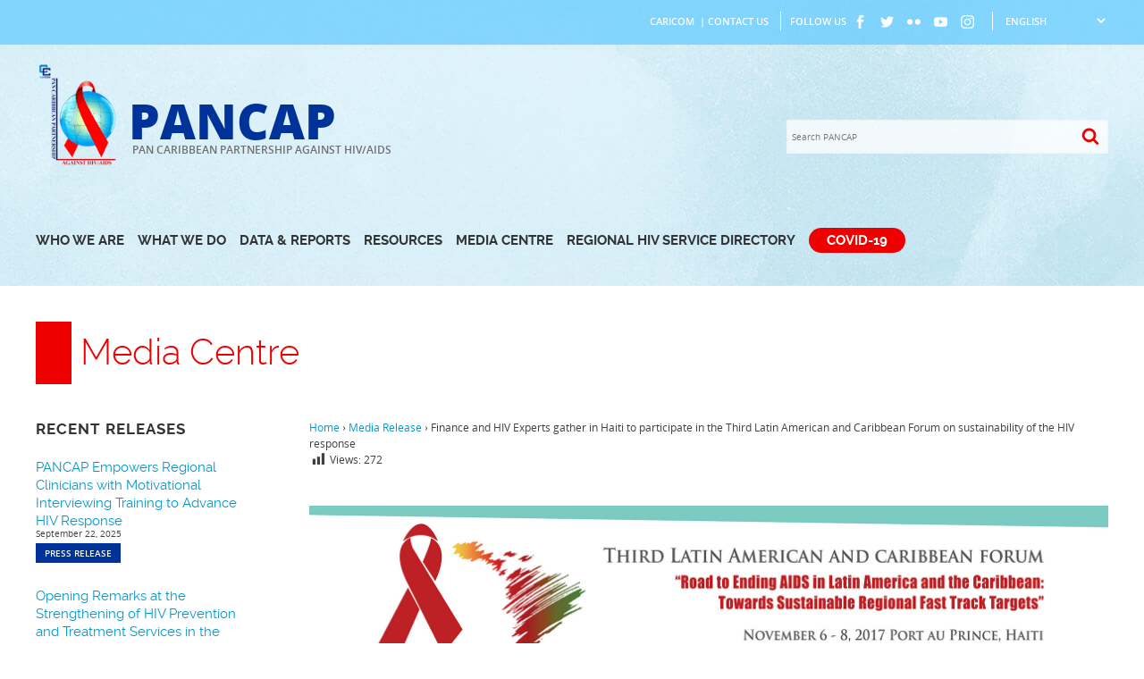

--- FILE ---
content_type: text/html; charset=UTF-8
request_url: https://pancap.org/pancap-releases/finance-and-hiv-experts-gather-in-haiti-to-participate-in-the-third-latin-american-and-caribbean-forum-on-sustainability-of-the-hiv-response/
body_size: 14222
content:
<!DOCTYPE html><html lang="en-GB"><head><meta charset="UTF-8"><meta name="viewport" content="width=device-width, initial-scale=1"><link rel="profile" href="http://gmpg.org/xfn/11"><link rel="pingback" href="https://pancap.org/pw/xmlrpc.php"><link rel="apple-touch-icon" sizes="180x180" href="https://pancap.org/pw/pcc/assets/images/favicons/apple-touch-icon.png"><link rel="icon" type="image/png" href="https://pancap.org/pw/pcc/assets/images/favicons/favicon-32x32.png" sizes="32x32"><link rel="icon" type="image/png" href="https://pancap.org/pw/pcc/assets/images/favicons/favicon-16x16.png" sizes="16x16"><link rel="manifest" href="https://pancap.org/pw/pcc/assets/images/favicons/manifest.json"><link rel="mask-icon" href="https://pancap.org/pw/pcc/assets/images/favicons/safari-pinned-tab.svg" color="#ff0000"><link rel="shortcut icon" href="https://pancap.org/pw/pcc/assets/images/favicons/favicon.ico"><meta name="msapplication-config" content="https://pancap.org/pw/pcc/assets/images/favicons/browserconfig.xml"><meta name="theme-color" content="#ffffff"><title>Finance and HIV Experts gather in Haiti to participate in the Third Latin American and Caribbean Forum on sustainability of the HIV response &#8211; PANCAP</title><meta name='robots' content='max-image-preview:large'/><style>img:is([sizes="auto" i], [sizes^="auto," i]) { contain-intrinsic-size: 3000px 1500px }</style><link rel="alternate" type="application/rss+xml" title="PANCAP &raquo; Feed" href="https://pancap.org/feed/"/><link rel="alternate" type="application/rss+xml" title="PANCAP &raquo; Comments Feed" href="https://pancap.org/comments/feed/"/><script defer src="[data-uri]"></script><link rel='stylesheet' id='wp-block-library-css' href='https://pancap.org/pw/wp-includes/css/dist/block-library/style.min.css' type='text/css' media='all'/><style id='classic-theme-styles-inline-css' type='text/css'>/*! This file is auto-generated */.wp-block-button__link{color:#fff;background-color:#32373c;border-radius:9999px;box-shadow:none;text-decoration:none;padding:calc(.667em + 2px) calc(1.333em + 2px);font-size:1.125em}.wp-block-file__button{background:#32373c;color:#fff;text-decoration:none}</style><style id='global-styles-inline-css' type='text/css'>:root{--wp--preset--aspect-ratio--square: 1;--wp--preset--aspect-ratio--4-3: 4/3;--wp--preset--aspect-ratio--3-4: 3/4;--wp--preset--aspect-ratio--3-2: 3/2;--wp--preset--aspect-ratio--2-3: 2/3;--wp--preset--aspect-ratio--16-9: 16/9;--wp--preset--aspect-ratio--9-16: 9/16;--wp--preset--color--black: #000000;--wp--preset--color--cyan-bluish-gray: #abb8c3;--wp--preset--color--white: #ffffff;--wp--preset--color--pale-pink: #f78da7;--wp--preset--color--vivid-red: #cf2e2e;--wp--preset--color--luminous-vivid-orange: #ff6900;--wp--preset--color--luminous-vivid-amber: #fcb900;--wp--preset--color--light-green-cyan: #7bdcb5;--wp--preset--color--vivid-green-cyan: #00d084;--wp--preset--color--pale-cyan-blue: #8ed1fc;--wp--preset--color--vivid-cyan-blue: #0693e3;--wp--preset--color--vivid-purple: #9b51e0;--wp--preset--gradient--vivid-cyan-blue-to-vivid-purple: linear-gradient(135deg,rgba(6,147,227,1) 0%,rgb(155,81,224) 100%);--wp--preset--gradient--light-green-cyan-to-vivid-green-cyan: linear-gradient(135deg,rgb(122,220,180) 0%,rgb(0,208,130) 100%);--wp--preset--gradient--luminous-vivid-amber-to-luminous-vivid-orange: linear-gradient(135deg,rgba(252,185,0,1) 0%,rgba(255,105,0,1) 100%);--wp--preset--gradient--luminous-vivid-orange-to-vivid-red: linear-gradient(135deg,rgba(255,105,0,1) 0%,rgb(207,46,46) 100%);--wp--preset--gradient--very-light-gray-to-cyan-bluish-gray: linear-gradient(135deg,rgb(238,238,238) 0%,rgb(169,184,195) 100%);--wp--preset--gradient--cool-to-warm-spectrum: linear-gradient(135deg,rgb(74,234,220) 0%,rgb(151,120,209) 20%,rgb(207,42,186) 40%,rgb(238,44,130) 60%,rgb(251,105,98) 80%,rgb(254,248,76) 100%);--wp--preset--gradient--blush-light-purple: linear-gradient(135deg,rgb(255,206,236) 0%,rgb(152,150,240) 100%);--wp--preset--gradient--blush-bordeaux: linear-gradient(135deg,rgb(254,205,165) 0%,rgb(254,45,45) 50%,rgb(107,0,62) 100%);--wp--preset--gradient--luminous-dusk: linear-gradient(135deg,rgb(255,203,112) 0%,rgb(199,81,192) 50%,rgb(65,88,208) 100%);--wp--preset--gradient--pale-ocean: linear-gradient(135deg,rgb(255,245,203) 0%,rgb(182,227,212) 50%,rgb(51,167,181) 100%);--wp--preset--gradient--electric-grass: linear-gradient(135deg,rgb(202,248,128) 0%,rgb(113,206,126) 100%);--wp--preset--gradient--midnight: linear-gradient(135deg,rgb(2,3,129) 0%,rgb(40,116,252) 100%);--wp--preset--font-size--small: 13px;--wp--preset--font-size--medium: 20px;--wp--preset--font-size--large: 36px;--wp--preset--font-size--x-large: 42px;--wp--preset--spacing--20: 0.44rem;--wp--preset--spacing--30: 0.67rem;--wp--preset--spacing--40: 1rem;--wp--preset--spacing--50: 1.5rem;--wp--preset--spacing--60: 2.25rem;--wp--preset--spacing--70: 3.38rem;--wp--preset--spacing--80: 5.06rem;--wp--preset--shadow--natural: 6px 6px 9px rgba(0, 0, 0, 0.2);--wp--preset--shadow--deep: 12px 12px 50px rgba(0, 0, 0, 0.4);--wp--preset--shadow--sharp: 6px 6px 0px rgba(0, 0, 0, 0.2);--wp--preset--shadow--outlined: 6px 6px 0px -3px rgba(255, 255, 255, 1), 6px 6px rgba(0, 0, 0, 1);--wp--preset--shadow--crisp: 6px 6px 0px rgba(0, 0, 0, 1);}:where(.is-layout-flex){gap: 0.5em;}:where(.is-layout-grid){gap: 0.5em;}body .is-layout-flex{display: flex;}.is-layout-flex{flex-wrap: wrap;align-items: center;}.is-layout-flex > :is(*, div){margin: 0;}body .is-layout-grid{display: grid;}.is-layout-grid > :is(*, div){margin: 0;}:where(.wp-block-columns.is-layout-flex){gap: 2em;}:where(.wp-block-columns.is-layout-grid){gap: 2em;}:where(.wp-block-post-template.is-layout-flex){gap: 1.25em;}:where(.wp-block-post-template.is-layout-grid){gap: 1.25em;}.has-black-color{color: var(--wp--preset--color--black) !important;}.has-cyan-bluish-gray-color{color: var(--wp--preset--color--cyan-bluish-gray) !important;}.has-white-color{color: var(--wp--preset--color--white) !important;}.has-pale-pink-color{color: var(--wp--preset--color--pale-pink) !important;}.has-vivid-red-color{color: var(--wp--preset--color--vivid-red) !important;}.has-luminous-vivid-orange-color{color: var(--wp--preset--color--luminous-vivid-orange) !important;}.has-luminous-vivid-amber-color{color: var(--wp--preset--color--luminous-vivid-amber) !important;}.has-light-green-cyan-color{color: var(--wp--preset--color--light-green-cyan) !important;}.has-vivid-green-cyan-color{color: var(--wp--preset--color--vivid-green-cyan) !important;}.has-pale-cyan-blue-color{color: var(--wp--preset--color--pale-cyan-blue) !important;}.has-vivid-cyan-blue-color{color: var(--wp--preset--color--vivid-cyan-blue) !important;}.has-vivid-purple-color{color: var(--wp--preset--color--vivid-purple) !important;}.has-black-background-color{background-color: var(--wp--preset--color--black) !important;}.has-cyan-bluish-gray-background-color{background-color: var(--wp--preset--color--cyan-bluish-gray) !important;}.has-white-background-color{background-color: var(--wp--preset--color--white) !important;}.has-pale-pink-background-color{background-color: var(--wp--preset--color--pale-pink) !important;}.has-vivid-red-background-color{background-color: var(--wp--preset--color--vivid-red) !important;}.has-luminous-vivid-orange-background-color{background-color: var(--wp--preset--color--luminous-vivid-orange) !important;}.has-luminous-vivid-amber-background-color{background-color: var(--wp--preset--color--luminous-vivid-amber) !important;}.has-light-green-cyan-background-color{background-color: var(--wp--preset--color--light-green-cyan) !important;}.has-vivid-green-cyan-background-color{background-color: var(--wp--preset--color--vivid-green-cyan) !important;}.has-pale-cyan-blue-background-color{background-color: var(--wp--preset--color--pale-cyan-blue) !important;}.has-vivid-cyan-blue-background-color{background-color: var(--wp--preset--color--vivid-cyan-blue) !important;}.has-vivid-purple-background-color{background-color: var(--wp--preset--color--vivid-purple) !important;}.has-black-border-color{border-color: var(--wp--preset--color--black) !important;}.has-cyan-bluish-gray-border-color{border-color: var(--wp--preset--color--cyan-bluish-gray) !important;}.has-white-border-color{border-color: var(--wp--preset--color--white) !important;}.has-pale-pink-border-color{border-color: var(--wp--preset--color--pale-pink) !important;}.has-vivid-red-border-color{border-color: var(--wp--preset--color--vivid-red) !important;}.has-luminous-vivid-orange-border-color{border-color: var(--wp--preset--color--luminous-vivid-orange) !important;}.has-luminous-vivid-amber-border-color{border-color: var(--wp--preset--color--luminous-vivid-amber) !important;}.has-light-green-cyan-border-color{border-color: var(--wp--preset--color--light-green-cyan) !important;}.has-vivid-green-cyan-border-color{border-color: var(--wp--preset--color--vivid-green-cyan) !important;}.has-pale-cyan-blue-border-color{border-color: var(--wp--preset--color--pale-cyan-blue) !important;}.has-vivid-cyan-blue-border-color{border-color: var(--wp--preset--color--vivid-cyan-blue) !important;}.has-vivid-purple-border-color{border-color: var(--wp--preset--color--vivid-purple) !important;}.has-vivid-cyan-blue-to-vivid-purple-gradient-background{background: var(--wp--preset--gradient--vivid-cyan-blue-to-vivid-purple) !important;}.has-light-green-cyan-to-vivid-green-cyan-gradient-background{background: var(--wp--preset--gradient--light-green-cyan-to-vivid-green-cyan) !important;}.has-luminous-vivid-amber-to-luminous-vivid-orange-gradient-background{background: var(--wp--preset--gradient--luminous-vivid-amber-to-luminous-vivid-orange) !important;}.has-luminous-vivid-orange-to-vivid-red-gradient-background{background: var(--wp--preset--gradient--luminous-vivid-orange-to-vivid-red) !important;}.has-very-light-gray-to-cyan-bluish-gray-gradient-background{background: var(--wp--preset--gradient--very-light-gray-to-cyan-bluish-gray) !important;}.has-cool-to-warm-spectrum-gradient-background{background: var(--wp--preset--gradient--cool-to-warm-spectrum) !important;}.has-blush-light-purple-gradient-background{background: var(--wp--preset--gradient--blush-light-purple) !important;}.has-blush-bordeaux-gradient-background{background: var(--wp--preset--gradient--blush-bordeaux) !important;}.has-luminous-dusk-gradient-background{background: var(--wp--preset--gradient--luminous-dusk) !important;}.has-pale-ocean-gradient-background{background: var(--wp--preset--gradient--pale-ocean) !important;}.has-electric-grass-gradient-background{background: var(--wp--preset--gradient--electric-grass) !important;}.has-midnight-gradient-background{background: var(--wp--preset--gradient--midnight) !important;}.has-small-font-size{font-size: var(--wp--preset--font-size--small) !important;}.has-medium-font-size{font-size: var(--wp--preset--font-size--medium) !important;}.has-large-font-size{font-size: var(--wp--preset--font-size--large) !important;}.has-x-large-font-size{font-size: var(--wp--preset--font-size--x-large) !important;}:where(.wp-block-post-template.is-layout-flex){gap: 1.25em;}:where(.wp-block-post-template.is-layout-grid){gap: 1.25em;}:where(.wp-block-columns.is-layout-flex){gap: 2em;}:where(.wp-block-columns.is-layout-grid){gap: 2em;}:root :where(.wp-block-pullquote){font-size: 1.5em;line-height: 1.6;}</style><link rel='stylesheet' id='mejs-css' href='https://pancap.org/pw/pcc/cache/autoptimize/css/autoptimize_single_0230030bd81be5027a67c3e2c5eee703.css' type='text/css' media='all'/><link rel='stylesheet' id='embedpress-style-css' href='https://pancap.org/pw/pcc/cache/autoptimize/css/autoptimize_single_aed55b0d7a5684c23688928fded9b751.css' type='text/css' media='all'/><link rel='stylesheet' id='dashicons-css' href='https://pancap.org/pw/wp-includes/css/dashicons.min.css' type='text/css' media='all'/><link rel='stylesheet' id='post-views-counter-frontend-css' href='https://pancap.org/pw/pcc/plugins/post-views-counter/css/frontend.min.css' type='text/css' media='all'/><link rel='stylesheet' id='search-filter-plugin-styles-css' href='https://pancap.org/pw/pcc/plugins/search-filter-pro/public/assets/css/search-filter.min.css' type='text/css' media='all'/><link rel='stylesheet' id='base-css' href='https://pancap.org/pw/pcc/cache/autoptimize/css/autoptimize_single_d564eaf2c4562a819416de70d40bcdf8.css' type='text/css' media='all'/><link rel='stylesheet' id='site-css' href='https://pancap.org/pw/pcc/cache/autoptimize/css/autoptimize_single_3a32293b04e00e9f8ab01cd450844869.css' type='text/css' media='all'/><link rel='stylesheet' id='responsive-css' href='https://pancap.org/pw/pcc/cache/autoptimize/css/autoptimize_single_366ed446750b5fdbc47166e5d8641e1e.css' type='text/css' media='all'/><link rel='stylesheet' id='photonic-slider-css' href='https://pancap.org/pw/pcc/plugins/photonic/include/ext/splide/splide.min.css' type='text/css' media='all'/><link rel='stylesheet' id='photonic-lightbox-css' href='https://pancap.org/pw/pcc/plugins/photonic/include/ext/swipebox/swipebox.min.css' type='text/css' media='all'/><link rel='stylesheet' id='photonic-css' href='https://pancap.org/pw/pcc/plugins/photonic/include/css/front-end/core/photonic.min.css' type='text/css' media='all'/><style id='photonic-inline-css' type='text/css'>/* Dynamically generated CSS */.photonic-panel { background: rgb(17,17,17) !important; border-top: none; border-right: none; border-bottom: none; border-left: none; }.photonic-random-layout .photonic-thumb { padding: 2px}.photonic-masonry-layout .photonic-thumb, .photonic-masonry-horizontal-layout .photonic-thumb { padding: 2px}.photonic-mosaic-layout .photonic-thumb { padding: 2px}</style><link rel='stylesheet' id='mp3-jplayer-css' href='https://pancap.org/pw/pcc/cache/autoptimize/css/autoptimize_single_7469b03dc929360fe0317648a23d780c.css' type='text/css' media='all'/><script type="text/javascript" src="https://pancap.org/pw/wp-includes/js/jquery/jquery.min.js" id="jquery-core-js"></script><script defer type="text/javascript" src="https://pancap.org/pw/wp-includes/js/jquery/jquery-migrate.min.js" id="jquery-migrate-js"></script><script defer id="post-views-counter-frontend-js-before" src="[data-uri]"></script><script defer type="text/javascript" src="https://pancap.org/pw/pcc/plugins/post-views-counter/js/frontend.min.js" id="post-views-counter-frontend-js"></script><script defer id="search-filter-plugin-build-js-extra" src="[data-uri]"></script><script defer type="text/javascript" src="https://pancap.org/pw/pcc/plugins/search-filter-pro/public/assets/js/search-filter-build.min.js" id="search-filter-plugin-build-js"></script><script type="text/javascript" src="https://pancap.org/pw/pcc/plugins/search-filter-pro/public/assets/js/chosen.jquery.min.js" id="search-filter-plugin-chosen-js"></script><link rel="https://api.w.org/" href="https://pancap.org/wp-json/"/><link rel="EditURI" type="application/rsd+xml" title="RSD" href="https://pancap.org/pw/xmlrpc.php?rsd"/><link rel="canonical" href="https://pancap.org/pancap-releases/finance-and-hiv-experts-gather-in-haiti-to-participate-in-the-third-latin-american-and-caribbean-forum-on-sustainability-of-the-hiv-response/"/><link rel='shortlink' href='https://pancap.org/?p=1703'/><script type="text/javascript">(function(url){
	if(/(?:Chrome\/26\.0\.1410\.63 Safari\/537\.31|WordfenceTestMonBot)/.test(navigator.userAgent)){ return; }
	var addEvent = function(evt, handler) {
		if (window.addEventListener) {
			document.addEventListener(evt, handler, false);
		} else if (window.attachEvent) {
			document.attachEvent('on' + evt, handler);
		}
	};
	var removeEvent = function(evt, handler) {
		if (window.removeEventListener) {
			document.removeEventListener(evt, handler, false);
		} else if (window.detachEvent) {
			document.detachEvent('on' + evt, handler);
		}
	};
	var evts = 'contextmenu dblclick drag dragend dragenter dragleave dragover dragstart drop keydown keypress keyup mousedown mousemove mouseout mouseover mouseup mousewheel scroll'.split(' ');
	var logHuman = function() {
		if (window.wfLogHumanRan) { return; }
		window.wfLogHumanRan = true;
		var wfscr = document.createElement('script');
		wfscr.type = 'text/javascript';
		wfscr.async = true;
		wfscr.src = url + '&r=' + Math.random();
		(document.getElementsByTagName('head')[0]||document.getElementsByTagName('body')[0]).appendChild(wfscr);
		for (var i = 0; i < evts.length; i++) {
			removeEvent(evts[i], logHuman);
		}
	};
	for (var i = 0; i < evts.length; i++) {
		addEvent(evts[i], logHuman);
	}
})('//pancap.org/?wordfence_lh=1&hid=0708B6CD3221478732727636892D104A');</script><style type="text/css">.recentcomments a{display:inline !important;padding:0 !important;margin:0 !important;}</style></head><body class="pancap_release-template-default single single-pancap_release postid-1703 Media Release finance-and-hiv-experts-gather-in-haiti-to-participate-in-the-third-latin-american-and-caribbean-forum-on-sustainability-of-the-hiv-response group-blog"><div id="site" class="outer-wrapper"> <a class="skip-link screen-reader-text" href="#content">Skip to content</a><section class="masthead"><header class="site-header" role="banner"><div class="contact-options row"><div class="wrapper"> <span class="contact"><div class="block contact-us "><p><a href="http://caricom.org/">CARICOM</a>  | <a href="https://pancap.org/who-we-are/contact-us/">Contact Us</a></p></div> </span> <span class="social-media"> FOLLOW US<div class="block follow-us "><p><div class="ci facebook"><span class="icon facebook" ><a class="icon-facebook" target ="blank" href="http://facebook.com/pancapnetwork"></a></span></div><div class="ci twitter"><span class="icon twitter" ><a class="icon-twitter" target ="blank" href="https://twitter.com/pancaporg"></a></span></div><div class="ci flickr"><span class="icon flickr"><a class="icon-flickr" target ="blank" href="https://www.flickr.com/photos/127353764@N03/"></a></span></div><div class="ci youtube"><span class="icon youtube"><a class="icon-youtube" target ="blank" href="https://www.youtube.com/user/PANCAPuTube"></a></span></div><div class="ci instagram"><span class="icon instagram"><a class="icon-instagram" target ="blank" href="https://www.instagram.com/pancaporg/"></a></span></div></p></div> </span> <span class="site-language"><div class="gtranslate_wrapper" id="gt-wrapper-46484487"></div> </span></div></div><div class="group"><div class="site-head wrapper row"><div class="site-branding col span-6"><div class="site-logo inline"> <a href="https://pancap.org/" title="PANCAP" > <img src="https://pancap.org/pw/pcc/assets/images/logo.png" alt=""/> </a></div><div class="site-info inline"> <a href="https://pancap.org/" title="PANCAP" ><div class="site-name">PANCAP</div><div class="site-tag">PAN CARIBBEAN PARTNERSHIP AGAINST HIV/AIDS</div> </a></div></div><div class="site-search col span-6 align-right"><div class="search-form"><form method="get" id="searchform" action="https://pancap.org/"><div class="searcharea"> <input type="text" name="s" id="s" placeholder="Search PANCAP" onfocus="if (this.value == 'Search PANCAP...')this.value = '';" onblur="if (this.value == '')this.value = 'Search PANCAP...';"/> <input type="submit" class="searchbutton" /><span class="site-search icon icon-search"></span></div></form></div><nav class="mobile group"> <span class="menu-open"><a> Menu </a></span><div class="responsive"><div class="menu-primary-container"><ul id="mobile" class="menu"><li class="pancap-who"><a>Who We Are</a><ul class="sub-menu"><li><a href="https://pancap.org/who-we-are/about-pancap/history-of-pancap/">About PANCAP</a></li><li><a href="https://pancap.org/who-we-are/governance-bodies/executive-board/">Governance Bodies</a></li><li><a href="https://pancap.org/who-we-are/members/countries/">Members</a></li><li><a href="https://pancap.org/who-we-are/caribbean-regional-strategic-framework/">Caribbean Regional Strategic Framework</a></li></ul></li><li class="pancap-what"><a>What We Do</a><ul class="sub-menu"><li><a href="https://pancap.org/what-we-do/aids-free-caribbean/">AIDS Free Caribbean</a></li><li><a href="https://pancap.org/pancap-work/treat-all/">Treat All</a></li><li><a href="https://pancap.org/what-we-do/projects/current-projects/">Projects</a></li><li><a href="https://pancap.org/what-we-do/parliamentarians/">Parliamentarians</a></li><li><a href="https://pancap.org/what-we-do/faith-leaders/">Faith Leaders</a></li><li><a href="https://pancap.org/what-we-do/youth/">Youth</a></li><li><a href="https://pancap.org/what-we-do/justice-for-all/">Justice for All</a></li><li><a href="https://pancap.org/what-we-do/champions-for-change/">Champions for Change</a></li><li><a href="https://pancap.org/what-we-do/events/current-upcoming-events/">Events</a></li></ul></li><li class="pancap-data-reports"><a>Data &#038; Reports</a><ul class="sub-menu"><li><a href="https://pancap.org/data-reports/country-data/">Country Data</a></li><li><a href="https://pancap.org/data-reports/reports-and-summaries/">Reports and Summaries</a></li><li><a href="https://pancap.org/data-reports/pancap-year-in-review-2017/">PANCAP Year in Review</a></li></ul></li><li class="pancap-resources"><a>Resources</a><ul class="sub-menu"><li><a href="https://pancap.org/resources/covid-19/">COVID-19</a></li><li><a href="https://pancap.org/prep-knowledge-suite/">PrEP Knowledge Suite</a></li><li><a href="https://pancap.org/resources/document-library/">Document Library</a></li><li><a href="https://pancap.org/resources/knowledge-suites/">Knowledge Suites</a></li><li><a href="https://pancap.org/resources/factsheets/">Factsheets</a></li><li><a href="https://pancap.org/resources/pancap-publications/">PANCAP Publications</a></li><li><a href="https://pancap.org/resources/pancap-toolkits/">PANCAP Toolkits</a></li><li><a href="https://pancap.org/resources/infographics/">Infographics</a></li><li><a href="https://pancap.org/resources/webinars/upcoming-webinars/">Webinars</a></li></ul></li><li class="pancap-media"><a>Media Centre</a><ul class="sub-menu"><li><a href="https://pancap.org/media-centre/media-releases/">Media Releases</a></li><li><a href="https://pancap.org/media-centre/news-articles/">News Articles</a></li><li><a href="https://pancap.org/media-centre/communiques/">Communiqués</a></li><li><a href="https://pancap.org/media-centre/speeches/">Speeches</a></li><li><a href="https://pancap.org/media-centre/pancap-voices/">PANCAP Voices</a></li><li><a href="https://pancap.org/media-centre/pancap-newsletter/">PANCAP Newsletter</a></li><li><a href="https://pancap.org/media-centre/pancap-blog/">PANCAP Blog</a></li><li><a href="https://pancap.org/media-centre/photo-galleries/">Photo Galleries</a></li><li><a href="https://pancap.org/media-centre/video-gallery/">Video Gallery</a></li><li><a href="https://pancap.org/media-centre/vacancies/">Vacancies</a></li><li><a href="https://pancap.org/media-centre/procurement/">Procurement</a></li></ul></li><li><a href="https://pancap.org/data-reports/services-directory/">Regional HIV Service Directory</a></li><li class="coronavirus"><a href="https://pancap.org/resources/covid-19/">COVID-19</a></li><li class="mobile-search row"><div class="search-form"><form method="get" id="searchform" action="https://pancap.org/"><div class="searcharea"> <input type="text" name="s" id="s" placeholder="Search PANCAP" onfocus="if (this.value == 'Search PANCAP...')this.value = '';" onblur="if (this.value == '')this.value = 'Search PANCAP...';"/> <input type="submit" class="searchbutton" /><span class="site-search icon icon-search"></span></div></form></div></li></ul></div></div></nav></div></div></div><div class="site-nav wrapper"><nav class="primary group"><div class="menu-primary-container"><ul id="menu-primary" class="menu"><li class="pancap-who"><a>Who We Are</a><ul class="sub-menu"><li><a href="https://pancap.org/who-we-are/about-pancap/history-of-pancap/">About PANCAP</a></li><li><a href="https://pancap.org/who-we-are/governance-bodies/executive-board/">Governance Bodies</a></li><li><a href="https://pancap.org/who-we-are/members/countries/">Members</a></li><li><a href="https://pancap.org/who-we-are/caribbean-regional-strategic-framework/">Caribbean Regional Strategic Framework</a></li></ul></li><li class="pancap-what"><a>What We Do</a><ul class="sub-menu"><li><a href="https://pancap.org/what-we-do/aids-free-caribbean/">AIDS Free Caribbean</a></li><li><a href="https://pancap.org/pancap-work/treat-all/">Treat All</a></li><li><a href="https://pancap.org/what-we-do/projects/current-projects/">Projects</a></li><li><a href="https://pancap.org/what-we-do/parliamentarians/">Parliamentarians</a></li><li><a href="https://pancap.org/what-we-do/faith-leaders/">Faith Leaders</a></li><li><a href="https://pancap.org/what-we-do/youth/">Youth</a></li><li><a href="https://pancap.org/what-we-do/justice-for-all/">Justice for All</a></li><li><a href="https://pancap.org/what-we-do/champions-for-change/">Champions for Change</a></li><li><a href="https://pancap.org/what-we-do/events/current-upcoming-events/">Events</a></li></ul></li><li class="pancap-data-reports"><a>Data &#038; Reports</a><ul class="sub-menu"><li><a href="https://pancap.org/data-reports/country-data/">Country Data</a></li><li><a href="https://pancap.org/data-reports/reports-and-summaries/">Reports and Summaries</a></li><li><a href="https://pancap.org/data-reports/pancap-year-in-review-2017/">PANCAP Year in Review</a></li></ul></li><li class="pancap-resources"><a>Resources</a><ul class="sub-menu"><li><a href="https://pancap.org/resources/covid-19/">COVID-19</a></li><li><a href="https://pancap.org/prep-knowledge-suite/">PrEP Knowledge Suite</a></li><li><a href="https://pancap.org/resources/document-library/">Document Library</a></li><li><a href="https://pancap.org/resources/knowledge-suites/">Knowledge Suites</a></li><li><a href="https://pancap.org/resources/factsheets/">Factsheets</a></li><li><a href="https://pancap.org/resources/pancap-publications/">PANCAP Publications</a></li><li><a href="https://pancap.org/resources/pancap-toolkits/">PANCAP Toolkits</a></li><li><a href="https://pancap.org/resources/infographics/">Infographics</a></li><li><a href="https://pancap.org/resources/webinars/upcoming-webinars/">Webinars</a></li></ul></li><li class="pancap-media"><a>Media Centre</a><ul class="sub-menu"><li><a href="https://pancap.org/media-centre/media-releases/">Media Releases</a></li><li><a href="https://pancap.org/media-centre/news-articles/">News Articles</a></li><li><a href="https://pancap.org/media-centre/communiques/">Communiqués</a></li><li><a href="https://pancap.org/media-centre/speeches/">Speeches</a></li><li><a href="https://pancap.org/media-centre/pancap-voices/">PANCAP Voices</a></li><li><a href="https://pancap.org/media-centre/pancap-newsletter/">PANCAP Newsletter</a></li><li><a href="https://pancap.org/media-centre/pancap-blog/">PANCAP Blog</a></li><li><a href="https://pancap.org/media-centre/photo-galleries/">Photo Galleries</a></li><li><a href="https://pancap.org/media-centre/video-gallery/">Video Gallery</a></li><li><a href="https://pancap.org/media-centre/vacancies/">Vacancies</a></li><li><a href="https://pancap.org/media-centre/procurement/">Procurement</a></li></ul></li><li><a href="https://pancap.org/data-reports/services-directory/">Regional HIV Service Directory</a></li><li class="coronavirus"><a href="https://pancap.org/resources/covid-19/">COVID-19</a></li></ul></div></nav></div></header><div class="featured"><div class="wrapper"></div></div></section><section class ="site-head row"><div class="wrapper"><div class="parent-title">Media Centre</div></div></section><main class="site-main group" ><section class="site-content wrapper"><aside id="secondary" class="col span-3 sidebar" role="complementary "><div class="updates releases"><h5 class ="row">Recent Releases</h5><div class="release row"><div class="title"> <a href="https://pancap.org/pancap-releases/pancap-empowers-regional-clinicians-with-motivational-interviewing-training-to-advance-hiv-response/" title="PANCAP Empowers Regional Clinicians with Motivational Interviewing Training to Advance HIV Response">PANCAP Empowers Regional Clinicians with Motivational Interviewing Training to Advance HIV Response</a></div><div class="date"> September 22, 2025</div><div class ="post-type press-release">Press Release</div></div><div class="release row"><div class="title"> <a href="https://pancap.org/pancap-releases/opening-remarks-at-the-strengthening-of-hiv-prevention-and-treatment-services-in-the-caribbean-training-on-motivational-interviewing-mi/" title="Opening Remarks at the Strengthening of HIV Prevention and Treatment Services in the Caribbean: Training on Motivational Interviewing (MI).">Opening Remarks at the Strengthening of HIV Prevention and Treatment Services in the Caribbean: Training on Motivational Interviewing (MI).</a></div><div class="date"> September 17, 2025</div><div class ="post-type speech">Speech</div></div><div class="release row"><div class="title"> <a href="https://pancap.org/pancap-releases/caribbean-healthcare-to-leaders-converge-in-miami-for-transformative-hiv-training-to-fast-track-95-95-95-targets/" title="Caribbean Healthcare Leaders to Converge in Miami for Transformative HIV Training to Fast-Track 95-95-95 Targets">Caribbean Healthcare Leaders to Converge in Miami for Transformative HIV Training to Fast-Track 95-95-95 Targets</a></div><div class="date"> September 12, 2025</div><div class ="post-type press-release">Press Release</div></div><div class="release row"><div class="title"> <a href="https://pancap.org/pancap-releases/caribbean-leads-in-reducing-aids-related-deaths-globally-but-progress-on-reducing-new-infections-slow/" title="CARIBBEAN LEADS IN REDUCING AIDS-RELATED DEATHS GLOBALLY, BUT PROGRESS ON REDUCING NEW INFECTIONS SLOW">CARIBBEAN LEADS IN REDUCING AIDS-RELATED DEATHS GLOBALLY, BUT PROGRESS ON REDUCING NEW INFECTIONS SLOW</a></div><div class="date"> July 10, 2025</div><div class ="post-type press-release">Press Release</div></div><div class="release row"><div class="title"> <a href="https://pancap.org/pancap-releases/new-survey-reveals-80-of-hiv-service-organizations-face-severe-disruptions-threatening-decades-of-progress-in-the-caribbean/" title="New survey reveals 80% of HIV service organizations face severe disruptions, threatening decades of progress in the Caribbean">New survey reveals 80% of HIV service organizations face severe disruptions, threatening decades of progress in the Caribbean</a></div><div class="date"> June 10, 2025</div><div class ="post-type press-release">Press Release</div></div></div></aside><div id="primary" class="content-area col span-9"><div class="breadcrumbs"><div itemscope itemtype="http://schema.org/BreadcrumbList"><span itemprop="itemListElement" itemscope itemtype="http://schema.org/ListItem"><a href="https://pancap.org/" itemprop="item" class="home"><span itemprop="name">Home</span></a></span> <span class="sep">›</span> <span itemprop="itemListElement" itemscope itemtype="http://schema.org/ListItem"><a href="https://pancap.org//pancap-releases/" itemprop="item"><span itemprop="name">Media Release</span></a></span> <span class="sep">›</span> <span class="current">Finance and HIV Experts gather in Haiti to participate in the Third Latin American and Caribbean Forum on sustainability of the HIV response</span></div><div class="post-views content-post post-1703 entry-meta load-static"> <span class="post-views-icon dashicons dashicons-chart-bar"></span> <span class="post-views-label">Views:</span> <span class="post-views-count">272</span></div></div><div class="release-page"><div class="featuredimage"><div class="featured-image"><img width="1800" height="686" src="https://pancap.org/pw/pcc/media/pancap_release/back2.jpg" class="attachment-full size-full wp-post-image" alt="" decoding="async" fetchpriority="high" srcset="https://pancap.org/pw/pcc/media/pancap_release/back2.jpg 1800w, https://pancap.org/pw/pcc/media/pancap_release/back2-300x114.jpg 300w, https://pancap.org/pw/pcc/media/pancap_release/back2-720x274.jpg 720w, https://pancap.org/pw/pcc/media/pancap_release/back2-768x293.jpg 768w, https://pancap.org/pw/pcc/media/pancap_release/back2-1024x390.jpg 1024w, https://pancap.org/pw/pcc/media/pancap_release/back2-640x244.jpg 640w" sizes="(max-width: 1800px) 100vw, 1800px"/></div></div><span class ="post-type press-release">Press Release</span><h2 class="content-title">Finance and HIV Experts gather in Haiti to participate in the Third Latin American and Caribbean Forum on sustainability of the HIV response<span class="subtitle">Caribbean will be represented by National AIDS Programme Managers, Chief Medical Officers, Civil Society Organisations and Regional Partners</span></h2><div class="release-date">November 5, 2017</div><div class="release-field row release-project"><span>Event: </span><a href ="https://pancap.org/pancap-events/third-latin-america-and-caribbean-forum/">Third Latin America and Caribbean Forum</a></div><div class="content"><p><strong>PORT AU PRINCE, HAITI, NOVEMBER 5 2017:</strong> The Third Latin American and Caribbean Forum on Sustainability of the HIV Response, &#8220;Road to Ending AIDS in LAC: Towards Sustainable Regional Fast Track Targets&#8221; will be held in Port-au-Prince, Haiti, from 6 to 8 November 2017.</p><p>The Caribbean will be represented by National AIDS Programme Managers, Chief Medical Officers, key populations and regional partners.  Regional partners will include <strong>The University of the West Indies</strong>, <strong>Caribbean Med Labs Foundation (CMLF)</strong> and the <strong>Caribbean Vulnerable Communities Coalition (CVC).</strong>  Civil Society Organisations will also be participating including the <strong>Caribbean Sex Work Coalition (CSWC), </strong><strong>Caribbean Forum for Liberation and Acceptance of Genders and Sexualities (CariFLAGS), Caribbean Regional Network of People Living with HIV and AIDS (CRN+), </strong><strong>Eastern Caribbean Alliance for Diversity and Equality (ECADE), </strong><strong>,</strong> <strong> </strong><strong>The DMARCO Foundation </strong>and the<strong> Trinidad and Tobago Transgender Coalition</strong>.  Key populations attending include <strong>People Living with HIV (PLHIV) </strong>and<strong> lesbian, gay, bisexual, and transgender (LGBT) representatives</strong>.</p><p>Through the Political Declaration on HIV and AIDS: On the FastTrack to Accelerating the Fight against HIV and to Ending the AIDS Epidemic by 2030, the world has pledged within the Sustainable Development Goals to end the AIDS epidemic as a public health threat by 2030. Countries have committed to a “Fast-Track” approach from now until 2020 and reaffirm in light of the Addis Ababa Action Agenda concrete policies and actions to close the global HIV and AIDS resource gap and to fully fund the HIV and AIDS response with the target of ending the AIDS epidemic by 2030. Following the successful experiences of the first and second Latin American and Caribbean Forums, <strong>the key objective of this third Forum is to develop and implement the rapid expansion of an efficient, effective, integrated and sustainable HIV response aligned with the Sustainable Development Goals and the Latin America and the Caribbean regional Fast Track agenda.</strong></p><p>The Forum, which will gather finance and HIV experts from Latin America, the Caribbean and from around the world, will provide a space for sharing information on national progress and preliminary results towards the achievement of the agreed “90-90-90” and the prevention and zero discrimination targets, challenges and unmet needs from the 2015 Rio Call to Action. It will also provide a space for sharing new scientific data, to support the implementation of cost-effective and efficient interventions across the continuum of HIV prevention, care and treatment. Finally, it will facilitate a discussion around strategies and mechanisms to transition into nationally sustainable responses to end AIDS as a public health threat in Latin America and the Caribbean by 2030.</p><p>This forum is organized as a collaborative effort by the Government of Haiti, in coordination with the Horizontal Technical Cooperation Group (GCTH), the Pan Caribbean Partnership Against HIV and AIDS (PANCAP), the Minister of Health of Brazil, the Joint United Nations Programme on HIV/AIDS (UNAIDS), the Pan American Health Organization, the Global Fund Against AIDS, Tuberculosis and Malaria, the President&#8217;s Emergency Plan For AIDS Relief (PEPFAR), AIDS Healthcare Foundation (AHF), the Latin American Network of People Living with HIV (REDLA+) and the Caribbean Network of People Living with HIV and AIDS (CRN+).</p><p><strong>For media interviews please contact:</strong></p><p>Spanish Speaking Journalists</p><p>Milena Sandler<br/>Or<br/>Michela Polesana<br/>00507 69494371<br/>polesanam@unaids.org</p><p>English Speaking Journalists<br/>Cedriann Martin</p><p style="text-align: center;"><strong>&#8211; ENDS &#8211;</strong></p><p><strong>What is PANCAP?</strong></p><p>PANCAP is a Caribbean regional partnership of governments, regional civil society organisations, regional institutions and organisations, bilateral and multilateral agencies and contributing donor partners which was established on 14 February 2001. PANCAP provides a structured and unified approach to the Caribbean’s response to the HIV epidemic, coordinates the response through the Caribbean Regional Strategic Framework on HIV and AIDS to maximise efficient use of resources and increase impact, mobilises resources and build capacity of partners.</p><p><strong>Contact:</strong><br/>Timothy Austin<br/>Communications Specialist<br/>PANCAP Coordinating Unit<br/>CARICOM Secretariat<br/>Turkeyen, Greater Georgetown, Guyana<br/>Email: taustin.consultant@caricom.org<br/>Tel: (592) 222-0001-75, Ext. 3409 | Visit www.PANCAP.org and follow @pancaporg</p></div><div class="block what-is-pancap "><p><strong><u>WHAT IS PANCAP? </u></strong></p><p>PANCAP is a Caribbean regional partnership of governments, regional civil society organisations, regional institutions and organisations, bilateral and multilateral agencies and contributing donor partners established on 14 February 2001.  PANCAP provides a structured and unified approach to the Caribbean’s response to the HIV epidemic, and coordinates the response through the Caribbean Regional Strategic Framework on HIV and AIDS to maximise efficient use of resources and increase impact, mobilise resources and build the capacity of partners.</p><p><strong>What are the Global AIDS Strategy 2021–2026 targets and commitments? </strong></p><p>If targets and commitments in the strategy are achieved:</p><ul><li>The number of people who newly acquire HIV will decrease from 1.7 million in 2019 to less than 370 000 by 2025</li></ul><ul><li>The number of people dying from AIDS-related illnesses will decrease from 690 000 in 2019 to less than 250 000 in 2025.</li></ul><ul><li>The goal of eliminating new HIV infections among children will see the number of new HIV infections drop from 150,000 in 2019 to less than 22,000 in 2025.</li></ul><p><strong>What are the 95-95-95 Targets for ending AIDS? </strong></p><ul><li>95% of People Living with HIV know their HIV status;</li><li>95% of people who know their status on treatment; and</li><li>95% of people on treatment with suppressed viral loads.</li></ul><p><strong>HELPFUL LINKS:</strong></p><p>Global AIDS Strategy 2021–2026, End Inequalities, End AIDS<br/><a href="https://pancap.org/pancap-documents/global-aids-strategy-2021-2026-end-inequalities-end-aids/"><strong>https://pancap.org/pancap-documents/global-aids-strategy-2021-2026-end-inequalities-end-aids/</strong></a></p><p>Caribbean Regional Strategic Framework on HIV and AIDS (CRSF) 2019-2025<br/><a href="https://pancap.org/pancap-documents/caribbean-regional-strategic-framework-2019-2025/"><strong>https://pancap.org/pancap-documents/caribbean-regional-strategic-framework-2019-2025/</strong></a></p></div></div></div></section></main><footer class="site-footer" role="contentinfo"><div class="wrapper group"><nav class="footer col span-10"><div class="menu-primary-container"><ul id="menu-primary-1" class="menu"><li class="pancap-who"><a>Who We Are</a><ul class="sub-menu"><li><a href="https://pancap.org/who-we-are/about-pancap/history-of-pancap/">About PANCAP</a></li><li><a href="https://pancap.org/who-we-are/governance-bodies/executive-board/">Governance Bodies</a></li><li><a href="https://pancap.org/who-we-are/members/countries/">Members</a></li><li><a href="https://pancap.org/who-we-are/caribbean-regional-strategic-framework/">Caribbean Regional Strategic Framework</a></li></ul></li><li class="pancap-what"><a>What We Do</a><ul class="sub-menu"><li><a href="https://pancap.org/what-we-do/aids-free-caribbean/">AIDS Free Caribbean</a></li><li><a href="https://pancap.org/pancap-work/treat-all/">Treat All</a></li><li><a href="https://pancap.org/what-we-do/projects/current-projects/">Projects</a></li><li><a href="https://pancap.org/what-we-do/parliamentarians/">Parliamentarians</a></li><li><a href="https://pancap.org/what-we-do/faith-leaders/">Faith Leaders</a></li><li><a href="https://pancap.org/what-we-do/youth/">Youth</a></li><li><a href="https://pancap.org/what-we-do/justice-for-all/">Justice for All</a></li><li><a href="https://pancap.org/what-we-do/champions-for-change/">Champions for Change</a></li><li><a href="https://pancap.org/what-we-do/events/current-upcoming-events/">Events</a></li></ul></li><li class="pancap-data-reports"><a>Data &#038; Reports</a><ul class="sub-menu"><li><a href="https://pancap.org/data-reports/country-data/">Country Data</a></li><li><a href="https://pancap.org/data-reports/reports-and-summaries/">Reports and Summaries</a></li><li><a href="https://pancap.org/data-reports/pancap-year-in-review-2017/">PANCAP Year in Review</a></li></ul></li><li class="pancap-resources"><a>Resources</a><ul class="sub-menu"><li><a href="https://pancap.org/resources/covid-19/">COVID-19</a></li><li><a href="https://pancap.org/prep-knowledge-suite/">PrEP Knowledge Suite</a></li><li><a href="https://pancap.org/resources/document-library/">Document Library</a></li><li><a href="https://pancap.org/resources/knowledge-suites/">Knowledge Suites</a></li><li><a href="https://pancap.org/resources/factsheets/">Factsheets</a></li><li><a href="https://pancap.org/resources/pancap-publications/">PANCAP Publications</a></li><li><a href="https://pancap.org/resources/pancap-toolkits/">PANCAP Toolkits</a></li><li><a href="https://pancap.org/resources/infographics/">Infographics</a></li><li><a href="https://pancap.org/resources/webinars/upcoming-webinars/">Webinars</a></li></ul></li><li class="pancap-media"><a>Media Centre</a><ul class="sub-menu"><li><a href="https://pancap.org/media-centre/media-releases/">Media Releases</a></li><li><a href="https://pancap.org/media-centre/news-articles/">News Articles</a></li><li><a href="https://pancap.org/media-centre/communiques/">Communiqués</a></li><li><a href="https://pancap.org/media-centre/speeches/">Speeches</a></li><li><a href="https://pancap.org/media-centre/pancap-voices/">PANCAP Voices</a></li><li><a href="https://pancap.org/media-centre/pancap-newsletter/">PANCAP Newsletter</a></li><li><a href="https://pancap.org/media-centre/pancap-blog/">PANCAP Blog</a></li><li><a href="https://pancap.org/media-centre/photo-galleries/">Photo Galleries</a></li><li><a href="https://pancap.org/media-centre/video-gallery/">Video Gallery</a></li><li><a href="https://pancap.org/media-centre/vacancies/">Vacancies</a></li><li><a href="https://pancap.org/media-centre/procurement/">Procurement</a></li></ul></li><li><a href="https://pancap.org/data-reports/services-directory/">Regional HIV Service Directory</a></li><li class="coronavirus"><a href="https://pancap.org/resources/covid-19/">COVID-19</a></li></ul></div></nav><nav class="mobile group"><div class="responsive"><div class="menu-primary-container"><ul id="menu-primary-2" class="menu"><li class="pancap-who"><a>Who We Are</a><ul class="sub-menu"><li><a href="https://pancap.org/who-we-are/about-pancap/history-of-pancap/">About PANCAP</a></li><li><a href="https://pancap.org/who-we-are/governance-bodies/executive-board/">Governance Bodies</a></li><li><a href="https://pancap.org/who-we-are/members/countries/">Members</a></li><li><a href="https://pancap.org/who-we-are/caribbean-regional-strategic-framework/">Caribbean Regional Strategic Framework</a></li></ul></li><li class="pancap-what"><a>What We Do</a><ul class="sub-menu"><li><a href="https://pancap.org/what-we-do/aids-free-caribbean/">AIDS Free Caribbean</a></li><li><a href="https://pancap.org/pancap-work/treat-all/">Treat All</a></li><li><a href="https://pancap.org/what-we-do/projects/current-projects/">Projects</a></li><li><a href="https://pancap.org/what-we-do/parliamentarians/">Parliamentarians</a></li><li><a href="https://pancap.org/what-we-do/faith-leaders/">Faith Leaders</a></li><li><a href="https://pancap.org/what-we-do/youth/">Youth</a></li><li><a href="https://pancap.org/what-we-do/justice-for-all/">Justice for All</a></li><li><a href="https://pancap.org/what-we-do/champions-for-change/">Champions for Change</a></li><li><a href="https://pancap.org/what-we-do/events/current-upcoming-events/">Events</a></li></ul></li><li class="pancap-data-reports"><a>Data &#038; Reports</a><ul class="sub-menu"><li><a href="https://pancap.org/data-reports/country-data/">Country Data</a></li><li><a href="https://pancap.org/data-reports/reports-and-summaries/">Reports and Summaries</a></li><li><a href="https://pancap.org/data-reports/pancap-year-in-review-2017/">PANCAP Year in Review</a></li></ul></li><li class="pancap-resources"><a>Resources</a><ul class="sub-menu"><li><a href="https://pancap.org/resources/covid-19/">COVID-19</a></li><li><a href="https://pancap.org/prep-knowledge-suite/">PrEP Knowledge Suite</a></li><li><a href="https://pancap.org/resources/document-library/">Document Library</a></li><li><a href="https://pancap.org/resources/knowledge-suites/">Knowledge Suites</a></li><li><a href="https://pancap.org/resources/factsheets/">Factsheets</a></li><li><a href="https://pancap.org/resources/pancap-publications/">PANCAP Publications</a></li><li><a href="https://pancap.org/resources/pancap-toolkits/">PANCAP Toolkits</a></li><li><a href="https://pancap.org/resources/infographics/">Infographics</a></li><li><a href="https://pancap.org/resources/webinars/upcoming-webinars/">Webinars</a></li></ul></li><li class="pancap-media"><a>Media Centre</a><ul class="sub-menu"><li><a href="https://pancap.org/media-centre/media-releases/">Media Releases</a></li><li><a href="https://pancap.org/media-centre/news-articles/">News Articles</a></li><li><a href="https://pancap.org/media-centre/communiques/">Communiqués</a></li><li><a href="https://pancap.org/media-centre/speeches/">Speeches</a></li><li><a href="https://pancap.org/media-centre/pancap-voices/">PANCAP Voices</a></li><li><a href="https://pancap.org/media-centre/pancap-newsletter/">PANCAP Newsletter</a></li><li><a href="https://pancap.org/media-centre/pancap-blog/">PANCAP Blog</a></li><li><a href="https://pancap.org/media-centre/photo-galleries/">Photo Galleries</a></li><li><a href="https://pancap.org/media-centre/video-gallery/">Video Gallery</a></li><li><a href="https://pancap.org/media-centre/vacancies/">Vacancies</a></li><li><a href="https://pancap.org/media-centre/procurement/">Procurement</a></li></ul></li><li><a href="https://pancap.org/data-reports/services-directory/">Regional HIV Service Directory</a></li><li class="coronavirus"><a href="https://pancap.org/resources/covid-19/">COVID-19</a></li></ul></div></div></nav><div class="contact col span-2"><h4>Follow Us</h4><div><div class="block follow-us "><p><div class="ci facebook"><span class="icon facebook" ><a class="icon-facebook" target ="blank" href="http://facebook.com/pancapnetwork"></a></span></div><div class="ci twitter"><span class="icon twitter" ><a class="icon-twitter" target ="blank" href="https://twitter.com/pancaporg"></a></span></div><div class="ci flickr"><span class="icon flickr"><a class="icon-flickr" target ="blank" href="https://www.flickr.com/photos/127353764@N03/"></a></span></div><div class="ci youtube"><span class="icon youtube"><a class="icon-youtube" target ="blank" href="https://www.youtube.com/user/PANCAPuTube"></a></span></div><div class="ci instagram"><span class="icon instagram"><a class="icon-instagram" target ="blank" href="https://www.instagram.com/pancaporg/"></a></span></div></p></div></div><h4>Contact Us</h4><div><div class="block contact-info "><h5><span class="twentyone">ADDRESS</span></h5><p><span class="twentyone">PANCAP Coordinating Unit (PCU)<br/>CARICOM Secretariat<br/>13-15 Area F Plantation, Turkeyen,<br/>Greater Georgetown, Guyana</span></p><h5>TELEPHONE</h5><div class="tel tel-1 ci"><span class="icon icon-phone"></span><span class="label">TEL: </span><span class="twentyone">(592) 222-0001 – 06 ext. 3415</span></div><h5>FAX</h5></div></div></div></div><div class="site-info wrapper"><div class="site-name">Copyright 2026 PAN CARIBBEAN PARTNERSHIP AGAINST HIV/AIDS (PANCAP)</div><div class="site-credits"><div class="block footer-credits "><p>CARICOM Secretariat, Turkeyen, Georgetown, Guyana.</p><p>This website  is made possible by the support of the American People through the President’s Emergency Plan for AIDS Relief (PEPFAR) and the U.S. Agency for International Development (USAID) under Project (AID-OAA-A-13-00068). The contents of this website do not necessarily reflect the views of the U.S. Government, PEPFAR, USAID.</p></div></div></div></footer> <a href="#" class="scrollup"> <span class="arrow-up>"></span> </a></div><script defer id="embedpress-front-js-extra" src="[data-uri]"></script><script defer type="text/javascript" src="https://pancap.org/pw/pcc/cache/autoptimize/js/autoptimize_single_bdb0e735ea17e6f866ad57295ba64825.js" id="embedpress-front-js"></script><script defer type="text/javascript" src="https://pancap.org/pw/wp-includes/js/jquery/ui/core.min.js" id="jquery-ui-core-js"></script><script defer type="text/javascript" src="https://pancap.org/pw/wp-includes/js/jquery/ui/datepicker.min.js" id="jquery-ui-datepicker-js"></script><script defer id="jquery-ui-datepicker-js-after" src="[data-uri]"></script><script defer type="text/javascript" src="https://pancap.org/pw/pcc/cache/autoptimize/js/autoptimize_single_b257e0969014adf4d5836b545fd6ccfc.js" id="bxslider-js"></script><script defer type="text/javascript" src="https://pancap.org/pw/pcc/cache/autoptimize/js/autoptimize_single_fa0dfac4b9d45ad127b031482bb80c1e.js" id="bxslider-set-js"></script><script defer type="text/javascript" src="https://pancap.org/pw/pcc/cache/autoptimize/js/autoptimize_single_1b57481c7bc2cde58ce5e7e60bba2bdb.js" id="share-js"></script><script defer type="text/javascript" src="https://pancap.org/pw/pcc/cache/autoptimize/js/autoptimize_single_413cf1f11e5588f20881c160a7930bec.js" id="modernizr-js"></script><script type="text/javascript" src="https://pancap.org/pw/pcc/assets/js/popup.js" id="popup-js"></script><script type="text/javascript" src="https://pancap.org/pw/pcc/assets/js/webflow.js" id="webflow-js"></script><script defer type="text/javascript" src="https://pancap.org/pw/pcc/cache/autoptimize/js/autoptimize_single_305e6d9c48ba8c8a8ad3e78b5fb5a563.js" id="uisearch-js"></script><script defer type="text/javascript" src="https://pancap.org/pw/pcc/cache/autoptimize/js/autoptimize_single_a9df1cfb76ce492afd9d13f3320272fd.js" id="classie-js"></script><script defer type="text/javascript" src="https://pancap.org/pw/pcc/cache/autoptimize/js/autoptimize_single_984905dc4aa128f86c772392fa29d42c.js" id="custom-js"></script><script defer type="text/javascript" src="https://pancap.org/pw/pcc/cache/autoptimize/js/autoptimize_single_e9754948683e38a89a528199a17e91b5.js" id="pancap-navigation-js"></script><script defer type="text/javascript" src="https://pancap.org/pw/pcc/cache/autoptimize/js/autoptimize_single_381a9581291af74e622863b9ae1436bd.js" id="pancap-skip-link-focus-fix-js"></script><script type="text/javascript" id="gt_widget_script_46484487-js-before">window.gtranslateSettings = /* document.write */ window.gtranslateSettings || {};window.gtranslateSettings['46484487'] = {"default_language":"en","languages":["nl","en","fr","es"],"url_structure":"none","native_language_names":1,"wrapper_selector":"#gt-wrapper-46484487","select_language_label":"Select Language","horizontal_position":"inline","flags_location":"\/pw\/pcc\/plugins\/gtranslate\/flags\/"};</script><script src="https://pancap.org/pw/pcc/plugins/gtranslate/js/dropdown.js" data-no-optimize="1" data-no-minify="1" data-gt-orig-url="/pancap-releases/finance-and-hiv-experts-gather-in-haiti-to-participate-in-the-third-latin-american-and-caribbean-forum-on-sustainability-of-the-hiv-response/" data-gt-orig-domain="pancap.org" data-gt-widget-id="46484487" defer></script><script defer src="https://www.instagram.com/embed.js"></script><script defer src="[data-uri]"></script> <script defer src="[data-uri]"></script> <script defer src="[data-uri]"></script> <script defer src="[data-uri]"></script> <script defer src="[data-uri]"></script> <script defer src="[data-uri]"></script> <script defer src="[data-uri]"></script> <script defer src="[data-uri]"></script> <script defer src="[data-uri]"></script> <script defer src="[data-uri]"></script> <script defer src="[data-uri]"></script> <script defer src="[data-uri]"></script> <script defer src="[data-uri]"></script> <script defer src="[data-uri]"></script> <script defer src="[data-uri]"></script> <script defer src="[data-uri]"></script> <script defer src="[data-uri]"></script> <script defer src="[data-uri]"></script> <script defer src="[data-uri]"></script> <script defer src="[data-uri]"></script><div id="fb-root"></div><script defer src="[data-uri]"></script> <script defer src="[data-uri]"></script><script>(function(i,s,o,g,r,a,m){i['GoogleAnalyticsObject']=r;i[r]=i[r]||function(){
  (i[r].q=i[r].q||[]).push(arguments)},i[r].l=1*new Date();a=s.createElement(o),
  m=s.getElementsByTagName(o)[0];a.async=1;a.src=g;m.parentNode.insertBefore(a,m)
  })(window,document,'script','https://www.google-analytics.com/analytics.js','ga');

  ga('create', 'UA-29393060-1', 'auto');
  ga('send', 'pageview');</script> </body></html>

--- FILE ---
content_type: text/html; charset=UTF-8
request_url: https://pancap.org/pw/wp-admin/admin-ajax.php
body_size: -50
content:
{"post_id":1703,"counted":true,"storage":{"name":["pvc_visits[0]"],"value":["1769778519b1703"],"expiry":[1769778519]},"type":"post"}

--- FILE ---
content_type: text/css
request_url: https://pancap.org/pw/pcc/cache/autoptimize/css/autoptimize_single_3a32293b04e00e9f8ab01cd450844869.css
body_size: 8889
content:
@font-face{font-family:'OpenSansLight';src:url(//pancap.org/pw/pcc/assets/css/../fonts/OpenSans-Light-webfont.eot);src:url(//pancap.org/pw/pcc/assets/css/../fonts/OpenSans-Light-webfont.eot?#iefix) format('embedded-opentype'),url(//pancap.org/pw/pcc/assets/css/../fonts/OpenSans-Light-webfont.woff) format('woff'),url(//pancap.org/pw/pcc/assets/css/../fonts/OpenSans-Light-webfont.ttf) format('truetype'),url(//pancap.org/pw/pcc/assets/css/../fonts/OpenSans-Light-webfont.svg#OpenSansLight) format('svg');font-weight:400;font-style:normal}@font-face{font-family:'OpenSansRegular';src:url(//pancap.org/pw/pcc/assets/css/../fonts/OpenSans-Regular-webfont.eot);src:url(//pancap.org/pw/pcc/assets/css/../fonts/OpenSans-Regular-webfont.eot?#iefix) format('embedded-opentype'),url(//pancap.org/pw/pcc/assets/css/../fonts/OpenSans-Regular-webfont.woff) format('woff'),url(//pancap.org/pw/pcc/assets/css/../fonts/OpenSans-Regular-webfont.ttf) format('truetype'),url(//pancap.org/pw/pcc/assets/css/../fonts/OpenSans-Regular-webfont.svg#OpenSansRegular) format('svg');font-weight:400;font-style:normal}@font-face{font-family:'OpenSansSemibold';src:url(//pancap.org/pw/pcc/assets/css/../fonts/OpenSans-Semibold-webfont.eot);src:url(//pancap.org/pw/pcc/assets/css/../fonts/OpenSans-Semibold-webfont.eot?#iefix) format('embedded-opentype'),url(//pancap.org/pw/pcc/assets/css/../fonts/OpenSans-Semibold-webfont.woff) format('woff'),url(//pancap.org/pw/pcc/assets/css/../fonts/OpenSans-Semibold-webfont.ttf) format('truetype'),url(//pancap.org/pw/pcc/assets/css/../fonts/OpenSans-Semibold-webfont.svg#OpenSansSemibold) format('svg');font-weight:400;font-style:normal}@font-face{font-family:'OpenSansBold';src:url(//pancap.org/pw/pcc/assets/css/../fonts/OpenSans-Bold-webfont.eot);src:url(//pancap.org/pw/pcc/assets/css/../fonts/OpenSans-Bold-webfont.eot?#iefix) format('embedded-opentype'),url(//pancap.org/pw/pcc/assets/css/../fonts/OpenSans-Bold-webfont.woff) format('woff'),url(//pancap.org/pw/pcc/assets/css/../fonts/OpenSans-Bold-webfont.ttf) format('truetype'),url(//pancap.org/pw/pcc/assets/css/../fonts/OpenSans-Bold-webfont.svg#OpenSansBold) format('svg');font-weight:400;font-style:normal}@font-face{font-family:'OpenSansExtrabold';src:url(//pancap.org/pw/pcc/assets/css/../fonts/OpenSans-ExtraBold-webfont.eot);src:url(//pancap.org/pw/pcc/assets/css/../fonts/OpenSans-ExtraBold-webfont.eot?#iefix) format('embedded-opentype'),url(//pancap.org/pw/pcc/assets/css/../fonts/OpenSans-ExtraBold-webfont.woff) format('woff'),url(//pancap.org/pw/pcc/assets/css/../fonts/OpenSans-ExtraBold-webfont.ttf) format('truetype'),url(//pancap.org/pw/pcc/assets/css/../fonts/OpenSans-ExtraBold-webfont.svg#OpenSansExtrabold) format('svg');font-weight:400;font-style:normal}@font-face{font-family:'ralewayblack';src:url(//pancap.org/pw/pcc/assets/css/../fonts/raleway-black-webfont.eot);src:url(//pancap.org/pw/pcc/assets/css/../fonts/raleway-black-webfont.eot?#iefix) format('embedded-opentype'),url(//pancap.org/pw/pcc/assets/css/../fonts/raleway-black-webfont.woff2) format('woff2'),url(//pancap.org/pw/pcc/assets/css/../fonts/raleway-black-webfont.woff) format('woff'),url(//pancap.org/pw/pcc/assets/css/../fonts/raleway-black-webfont.ttf) format('truetype'),url(//pancap.org/pw/pcc/assets/css/../fonts/raleway-black-webfont.svg#ralewayblack) format('svg');font-weight:400;font-style:normal}@font-face{font-family:'ralewaybold';src:url(//pancap.org/pw/pcc/assets/css/../fonts/raleway-bold-webfont.eot);src:url(//pancap.org/pw/pcc/assets/css/../fonts/raleway-bold-webfont.eot?#iefix) format('embedded-opentype'),url(//pancap.org/pw/pcc/assets/css/../fonts/raleway-bold-webfont.woff2) format('woff2'),url(//pancap.org/pw/pcc/assets/css/../fonts/raleway-bold-webfont.woff) format('woff'),url(//pancap.org/pw/pcc/assets/css/../fonts/raleway-bold-webfont.ttf) format('truetype'),url(//pancap.org/pw/pcc/assets/css/../fonts/raleway-bold-webfont.svg#ralewaybold) format('svg');font-weight:400;font-style:normal}@font-face{font-family:'ralewayextrabold';src:url(//pancap.org/pw/pcc/assets/css/../fonts/raleway-extrabold-webfont.eot);src:url(//pancap.org/pw/pcc/assets/css/../fonts/raleway-extrabold-webfont.eot?#iefix) format('embedded-opentype'),url(//pancap.org/pw/pcc/assets/css/../fonts/raleway-extrabold-webfont.woff2) format('woff2'),url(//pancap.org/pw/pcc/assets/css/../fonts/raleway-extrabold-webfont.woff) format('woff'),url(//pancap.org/pw/pcc/assets/css/../fonts/raleway-extrabold-webfont.ttf) format('truetype'),url(//pancap.org/pw/pcc/assets/css/../fonts/raleway-extrabold-webfont.svg#ralewayextrabold) format('svg');font-weight:400;font-style:normal}@font-face{font-family:'ralewayextralight';src:url(//pancap.org/pw/pcc/assets/css/../fonts/raleway-extralight-webfont.eot);src:url(//pancap.org/pw/pcc/assets/css/../fonts/raleway-extralight-webfont.eot?#iefix) format('embedded-opentype'),url(//pancap.org/pw/pcc/assets/css/../fonts/raleway-extralight-webfont.woff2) format('woff2'),url(//pancap.org/pw/pcc/assets/css/../fonts/raleway-extralight-webfont.woff) format('woff'),url(//pancap.org/pw/pcc/assets/css/../fonts/raleway-extralight-webfont.ttf) format('truetype'),url(//pancap.org/pw/pcc/assets/css/../fonts/raleway-extralight-webfont.svg#ralewayextralight) format('svg');font-weight:400;font-style:normal}@font-face{font-family:'ralewaylight';src:url(//pancap.org/pw/pcc/assets/css/../fonts/raleway-light-webfont.eot);src:url(//pancap.org/pw/pcc/assets/css/../fonts/raleway-light-webfont.eot?#iefix) format('embedded-opentype'),url(//pancap.org/pw/pcc/assets/css/../fonts/raleway-light-webfont.woff2) format('woff2'),url(//pancap.org/pw/pcc/assets/css/../fonts/raleway-light-webfont.woff) format('woff'),url(//pancap.org/pw/pcc/assets/css/../fonts/raleway-light-webfont.ttf) format('truetype'),url(//pancap.org/pw/pcc/assets/css/../fonts/raleway-light-webfont.svg#ralewaylight) format('svg');font-weight:400;font-style:normal}@font-face{font-family:'ralewaymedium';src:url(//pancap.org/pw/pcc/assets/css/../fonts/raleway-medium-webfont.eot);src:url(//pancap.org/pw/pcc/assets/css/../fonts/raleway-medium-webfont.eot?#iefix) format('embedded-opentype'),url(//pancap.org/pw/pcc/assets/css/../fonts/raleway-medium-webfont.woff2) format('woff2'),url(//pancap.org/pw/pcc/assets/css/../fonts/raleway-medium-webfont.woff) format('woff'),url(//pancap.org/pw/pcc/assets/css/../fonts/raleway-medium-webfont.ttf) format('truetype'),url(//pancap.org/pw/pcc/assets/css/../fonts/raleway-medium-webfont.svg#ralewaymedium) format('svg');font-weight:400;font-style:normal}@font-face{font-family:'ralewayregular';src:url(//pancap.org/pw/pcc/assets/css/../fonts/raleway-regular-webfont.eot);src:url(//pancap.org/pw/pcc/assets/css/../fonts/raleway-regular-webfont.eot?#iefix) format('embedded-opentype'),url(//pancap.org/pw/pcc/assets/css/../fonts/raleway-regular-webfont.woff2) format('woff2'),url(//pancap.org/pw/pcc/assets/css/../fonts/raleway-regular-webfont.woff) format('woff'),url(//pancap.org/pw/pcc/assets/css/../fonts/raleway-regular-webfont.ttf) format('truetype'),url(//pancap.org/pw/pcc/assets/css/../fonts/raleway-regular-webfont.svg#ralewayregular) format('svg');font-weight:400;font-style:normal}@font-face{font-family:'ralewaysemibold';src:url(//pancap.org/pw/pcc/assets/css/../fonts/raleway-semibold-webfont.eot);src:url(//pancap.org/pw/pcc/assets/css/../fonts/raleway-semibold-webfont.eot?#iefix) format('embedded-opentype'),url(//pancap.org/pw/pcc/assets/css/../fonts/raleway-semibold-webfont.woff2) format('woff2'),url(//pancap.org/pw/pcc/assets/css/../fonts/raleway-semibold-webfont.woff) format('woff'),url(//pancap.org/pw/pcc/assets/css/../fonts/raleway-semibold-webfont.ttf) format('truetype'),url(//pancap.org/pw/pcc/assets/css/../fonts/raleway-semibold-webfont.svg#ralewaysemibold) format('svg');font-weight:400;font-style:normal}@font-face{font-family:'ralewaythin';src:url(//pancap.org/pw/pcc/assets/css/../fonts/raleway-thin-webfont.eot);src:url(//pancap.org/pw/pcc/assets/css/../fonts/raleway-thin-webfont.eot?#iefix) format('embedded-opentype'),url(//pancap.org/pw/pcc/assets/css/../fonts/raleway-thin-webfont.woff2) format('woff2'),url(//pancap.org/pw/pcc/assets/css/../fonts/raleway-thin-webfont.woff) format('woff'),url(//pancap.org/pw/pcc/assets/css/../fonts/raleway-thin-webfont.ttf) format('truetype'),url(//pancap.org/pw/pcc/assets/css/../fonts/raleway-thin-webfont.svg#ralewaythin) format('svg');font-weight:400;font-style:normal}@font-face{font-family:"pancap";src:url(//pancap.org/pw/pcc/assets/css/../fonts/pancap.eot);src:url(//pancap.org/pw/pcc/assets/css/../fonts/pancap.eot?#iefix) format("embedded-opentype"),url(//pancap.org/pw/pcc/assets/css/../fonts/pancap.woff) format("woff"),url(//pancap.org/pw/pcc/assets/css/../fonts/pancap.ttf) format("truetype"),url(//pancap.org/pw/pcc/assets/css/../fonts/pancap.svg#pancap) format("svg");font-weight:400;font-style:normal}[data-icon]:before{font-family:"pancap" !important;content:attr(data-icon);font-style:normal !important;font-weight:400 !important;font-variant:normal !important;text-transform:none !important;speak:none;line-height:1;-webkit-font-smoothing:antialiased;-moz-osx-font-smoothing:grayscale}[class^=icon-]:before,[class*=" icon-"]:before{font-family:"pancap" !important;font-style:normal !important;font-weight:400 !important;font-variant:normal !important;text-transform:none !important;speak:none;line-height:1;-webkit-font-smoothing:antialiased;-moz-osx-font-smoothing:grayscale}.icon-home:before{content:"a"}.icon-menu:before{content:"b"}.icon-location:before{content:"c"}.icon-tel:before{content:"d"}.icon-pdf:before{content:"o"}.icon-podcast:before{content:"p"}.icon-mail:before{content:"e"}.icon-bullet-1:before{content:"f"}.icon-bullet-2:before{content:"g"}.icon-arrow-r:before{content:"h"}.icon-arrow-l:before{content:"i"}.icon-arrow-u:before{content:"j"}.icon-arrow-d:before{content:"k"}.icon-google:before{content:"l"}.icon-flickr:before{content:"m"}.icon-twitter:before{content:"n"}.icon-facebook:before{content:"q"}.icon-youtube:before{content:"r"}.icon-search:before{content:"s"}.icon-mail-solid:before{content:"t"}.icon-home-solid:before{content:"u"}.icon-location-solid:before{content:"v"}.icon-tel-solid:before{content:"w"}.icon-bullet-3:before{content:"x"}.icon-bullet-4:before{content:"y"}.icon-whatsapp:before{content:"z"}.icon-download:before{content:"A"}.icon-views:before{content:"C"}.icon-view:before{content:"B"}.icon-instagram:before{content:"D"}*{-webkit-box-sizing:border-box;-moz-box-sizing:border-box;box-sizing:border-box}.row:after,.col:after,.clr:after,.group:after,.rn:after{content:"";display:block;height:0;clear:both;visibility:hidden}.row,.clr,.group{zoom:1}*:first-child+html .row,*:first-child+html .clr,*:first-child+html .group{zoom:1}.group:before,.group:after{content:"";display:table}.group{zoom:1;margin-bottom:2rem}.row{margin-bottom:1rem}.col{display:block;float:left;width:100%}@media (min-width :768px){.col{margin-left:2%}}.col:first-child{margin-left:0}.col.nomargin{margin-left:0}@media (min-width :768px){.span-1{width:6.5%}.span-2{width:15%}.span-3{width:23.5%}.span-4{width:32%}.span-5{width:40.5%}.span-6{width:49%}.span-7{width:57.5%}.span-8{width:66%}.span-9{width:74.5%}.span-10{width:83%}.span-11{width:91.5%}.span-12{width:100%}}body,button,input,select,textarea,ul,ol{font-family:'OpenSansRegular'}main.group{margin-bottom:4rem}.contact-options{background:#6cf;background:rgba(102,204,255,.75)}.content-area.full-width{max-width:100%}.content-area h2{font-family:'ralewaybold';color:#333;margin-bottom:1rem}.content-area h3{font-family:'ralewaysemibold';color:#039;margin-bottom:.5rem}.single h3,.page h3{border-top:1px solid #ddd;padding-top:1.5rem;margin-top:2rem}.content-area .label{font-family:'OpenSansSemibold';color:#333}.photo-gallery{width:100%;display:block}.photo-gallery h4{font-size:1rem;font-family:'OpenSansSemibold'}.sidebar h5{text-transform:uppercase;letter-spacing:1px;font-size:85%;font-family:'ralewaybold';color:#333}a br{display:none}a[href$=".pdf"]{padding:.25rem .5rem;background-color:#f4f4f4;border:1px solid #eee;margin-bottom:.5rem;position:relative;padding-left:32px;display:block}a[href$=".pdf"]:before{font-family:'pancap';content:"o";color:#e00;position:absolute;width:12px;height:100%;top:5px;left:5px;bottom:0;display:block}.documents a[href$=".pdf"],.documents .document a[href$=".pdf"],.document .button a[href$=".pdf"],.button a[href$=".pdf"]{padding:0;background-color:transparent;border:none;margin:0}.documents a[href$=".pdf"]:before,.documents .document a[href$=".pdf"]:before,.document-page .button a[href$=".pdf"]:before{display:none}.container p{display:none}.spacer{height:1.5rem;background:rgba(140,198,63,1)}blockquote{border-left:10px solid #eee;padding-left:1rem}cite{display:block;font-size:80%}.breadcrumbs{font-size:.6rem;margin:0 0 2rem;position:absolute;top:-1rem}.breadcrumbs ul li{display:inline-block;font-size:.6rem;text-indent:-1em}.breadcrumbs ul li:first-child{text-indent:-1em}.breadcrumbs ul li:first-child:before{display:none}.breadcrumbs ul li:before{text-transform:lowercase}.button.download{background-color:transparent;font-family:'OpenSansBold';font-size:75%;padding:0;vertical-align:top}.button.document-download a{display:inline-block}.button.download:before,.button.document-download:before{font-family:'pancap';content:'A';color:#6cf;margin-right:.25rem}.featuredimage{margin-bottom:2rem}.featured-image{max-height:520px;overflow:hidden}.caption{font-size:.65rem;color:#039;font-family:'ralewaylight'}.pancap-status-reports li{height:800px}.pancap-status-reports iframe{height:800px !important}.inline{display:inline-block;vertical-align:top}.media-count{display:block;font-size:65%;font-family:'OpenSansRegular';color:#333;letter-spacing:0;text-transform:capitalize;text-align:left}#searchform{max-width:360px;width:100%;float:right}.site-search .search-form{display:none}.search-form{max-width:360px;width:100%;position:absolute;top:50%;right:1rem}header .search-form{float:right}.site-search .mobile .search-form{display:block;position:relative;float:none;right:0}.content-area .search-form{max-width:360px;width:100%;position:relative}img.emoji{display:none}img.alignleft{float:left;padding-right:1rem}img.alignright{float:right;padding-left:1rem}#searchform #s{padding:.75em 3em 1em .5em !important;background-color:transparent;border:none;font-size:.5rem;width:100%}#searchform input[type=submit]{height:1.5rem;width:1.5rem;border-radius:100%;position:absolute;right:0;top:0;text-indent:-9999px;background:0 0;z-index:10}.searchbox{position:relative;text-align:left}#searchform{border:1px dotted #eee;background:rgba(255,255,255,.75)}.site-search.icon.icon-search{position:absolute;right:.025rem;top:.025rem;color:#e00;font-size:1rem}.post-type span{color:#fff;background-color:#039;font-size:.5rem;padding:2px 10px;text-transform:uppercase}figure{padding:.5rem;border:1px solid #eee;display:inline-block;margin:.5rem 0}.view-more{font-size:.55rem;font-family:'OpenSansLight';text-transform:uppercase;text-align:right}.wp-caption-text{font-size:.65rem;color:#039;font-family:'ralewaylight'}.iframe-container{overflow:hidden;padding-top:50%;position:relative;width:100%}.iframe-container iframe{position:absolute;top:0;left:0;border:0;width:100%;height:100%}nav ul{margin:0;padding:0}nav ul li{padding:0;text-indent:0}nav li{display:inline-block}nav li:before{display:none}nav a{text-decoration:none}nav a:hover{cursor:pointer}.primary{display:none}.primary ul{font-family:'ralewaybold';font-size:.575rem;text-transform:uppercase}.primary ul.menu>li{margin-left:0;margin-right:.25rem}.primary ul li.rcm{margin-right:0}.primary ul li a{color:#333}.primary ul li.rcm-main a{color:#e00}.primary ul li.menu-item-has-children:after{content:"k";font-family:'pancap';text-transform:none;font-size:.55rem;margin-left:.25rem;color:#e00}.primary .sub-menu{display:none}.primary .sub-menu.dropdown-menu{display:block !important;background:rgba(256,256,256,.95);z-index:1001;padding:1rem 2rem 2rem;position:absolute;max-width:280px;font-family:'ralewayregular';font-size:.55rem}.primary .sub-menu.dropdown-menu li{display:block;margin-top:1rem;border-bottom:1px solid #6cf}.primary .sub-menu.dropdown-menu li:hover{border-bottom:1px solid #e00}.footer{display:none;border-right:1px dotted rgba(183,204,255,.5)}.footer ul li{display:inline-block;text-transform:uppercase;font-family:'OpenSansBold';font-size:65%;vertical-align:top;margin-right:1rem}.footer ul li ul li{display:block;font-family:'OpenSansRegular';max-width:7.5rem;font-size:50%;margin:0;margin-top:.5rem;max-width:120px}.block.footer-credits{max-width:400px}header .mobile{margin-top:2rem;position:absolute;z-index:999;right:1rem}header .mobile .responsive{display:none}header .mobile .responsive.responsive-menu{display:block !important}header .mobile ul{background-color:rgba(256,256,256,.95);padding:1rem;margin-top:1rem}header .mobile ul li{display:block;text-transform:uppercase;font-size:.7rem;text-align:left;font-family:'ralewayregular';margin-top:1rem;border-bottom:1px solid #6cf;max-width:280px}header .mobile ul li.parent{font-family:'ralewaybold'}header .mobile ul li.mobile-search{border-bottom:none;position:relative}header .mobile ul li.menu-item-has-children>a:after{content:"k";font-family:'pancap';text-transform:none;font-size:.5rem;margin-left:.25rem;color:#e00;float:right}header .mobile ul li.menu-item-has-children.active.header-menu>a:after{content:"j"}.mobile ul li.menu-item-has-children>a:focus{outline:none}header .mobile ul li a{color:#333}header .mobile ul li.rcm-main a{color:#e00}.menu-open{padding:1rem;background:#e00;border-radius:4px;text-transform:uppercase;font-size:.75re;font-family:'ralewaybold'}.menu-open:before{content:'b';font-family:'pancap';font-weight:800;color:#fff;text-align:center;text-transform:none}.menu-open a{color:#fff}.mobile .sub-menu{display:none}header .mobile .sub-menu.dropdown-menu{display:block !important;z-index:1001;padding:0 2rem 1rem .5rem;max-width:280px}header .mobile ul.sub-menu.dropdown-menu li{border-bottom:1px dotted #ddd}footer .mobile ul li{display:block;text-transform:uppercase;font-size:.7rem;text-align:left;font-family:'ralewayregular';margin-top:1rem;border-bottom:1px dotted #ddd}footer .mobile ul li.menu-item-has-children>a:after{content:"k";font-family:'pancap';text-transform:none;font-size:.5rem;margin-left:.25rem;color:#fff;float:right}footer .mobile ul li.menu-item-has-children.active.footer-menu>a:after{content:"j"}footer .mobile .sub-menu.expand-menu{display:block !important;padding:0 2rem 1rem .5rem}footer .mobile .sub-menu.expand-menu li{font-size:.6rem;border-bottom:none}.masthead{background:url(//pancap.org/pw/pcc/assets/css/../images/hp_masthead_bg.jpg) repeat-x center left}.contact-options{font-size:.55rem;font-family:'OpenSansSemiBold';color:#fff;text-transform:uppercase;text-align:right;padding:.5rem 0}.contact-options .wrapper div{display:inline-block}.contact-options .wrapper>span{border-right:1px solid #fff;padding:.15rem .5rem}.contact-options .wrapper>span:last-child{border-right:0;padding-right:0}.contact-options p{margin:0}.contact-options a{color:#fff}.contact-options .menu-logout a{padding:4px 8px;background-color:#fff;color:#e00;font-size:.5rem;border-radius:4px}.site-language *:focus{outline:#6cf;border:#6cf}.site-language select{font-size:.55rem;font-family:'OpenSansSemiBold';color:#fff;text-transform:uppercase;background-color:transparent;border:#6cf}.site-language select option{background-color:#6cf;border:#6cf}.site-logo img{max-height:100px;padding-right:.25rem}.site-head .wrapper{position:relative}header .site-name{font-family:'OpenSansExtrabold';font-size:2rem;color:#039;line-height:1;text-align:left;margin-top:12.5%}header .site-tag{font-family:'OpenSansSemibold';font-size:.35rem;line-height:1;text-align:left;color:#706e70;margin-left:4px}.parent-title{border-left:2rem solid #e00;font-family:'ralewaylight';font-size:2rem;padding:.5rem;line-height:1.25;color:#e00;margin:2rem 0}h1.page-title{text-transform:uppercase;font-family:'ralewayextrabold';font-size:1.5rem;color:#333;padding:.25 0;border-bottom:1px solid #ddd;margin-bottom:2rem;margin-top:2rem}footer{background:#444;padding:2rem 0}footer a,footer a:visited{color:#fff}footer .block{margin-bottom:1rem}footer .contact{font-size:.55rem}footer .contact h4{font-family:'OpenSansBold';margin:0;text-transform:uppercase;font-size:.75rem}footer .contact-info .ci{margin-bottom:5px}footer .contact-info .icon{display:none}footer .contact-info .label{font-weight:700}footer .contact-info h5{display:none}footer .follow-us p{display:none}footer .follow-us .icon{margin-left:-.5rem;margin-right:.5rem;font-size:.85rem}footer .site-info{font-size:.5rem;text-align:left;color:#ccc}.sidebar{line-height:1.25;margin-top:2rem}.sidebar a{font-size:.75rem;font-family:'ralewayregular'}.sidebar .post-type{font-size:.5rem}.sidebar .date{font-size:.5rem}.sidebar .announcement .closing-date{text-transform:none;margin:.2rem 0}.sidebar .announcement .closing-status{text-transform:uppercase}.sidebar .title{max-width:240px;line-height:1}.sidebar .event-details{max-width:200px}.home .site-content section{padding:3rem 0 1rem}.home main section.pancap-toolkit{background:url(//pancap.org/pw/pcc/assets/css/../images/linen_light.png) rgba(10,204,255,.25)}.home .site-content h2{font-family:'OpenSansExtrabold';color:#039;text-transform:uppercase;margin-bottom:1rem;font-size:1.5rem}.directors-message{padding:2rem 0;background:#9cf;line-height:1;color:#fff}.home .site-content .directors-message h2{margin-bottom:0}.directors-message h2 span{color:#000}.directors-message h3{font-family:'OpenSansExtrabold';font-size:1.25rem;padding:0;border:none;margin:.5rem 0 1rem}.directors-message p{margin:0;padding:0;line-height:1.5;font-family:'OpenSansRegular'}.home-highlights .bx-wrapper .bx-pager{display:none}.home-highlights .bx-wrapper{min-width:100%}.home-highlights .bx-viewport{min-width:100% !important}.pancap-highlights li{list-style:none;width:44%;padding:0;margin-left:-4px;margin-right:3%;text-indent:0;height:auto;position:relative;line-height:1}.pancap-highlights li .post-type{font-size:.5rem;padding:.25rem .5rem}.pancap-highlights li:before{display:none}.pancap-highlights li a{font-family:'OpenSansRegular';font-size:.6rem}.home-slides .bx-wrapper .bx-viewport{min-height:360px;padding-bottom:1rem}.pancap-slide-image img{border-bottom:10px solid #e00}.pancap-slide-headline{font-family:'ralewayextrabold';font-size:1.75rem;line-height:1.25;color:#e00;margin-top:2rem}.pancap-slide-button-text.button{float:right}.pancap-slide-button-text.button a{color:#fff;font-family:'OpenSansSemiBold'}.home .pancap-toolkit .col{padding-bottom:1rem}.home .pancap-toolkit a{font-family:'OpenSansRegular';font-size:65%;display:block;line-height:1.25}.pancap-updates{font-size:.7rem;font-family:'OpenSansRegular';color:#666}.pancap-updates h3{color:#444;text-transform:uppercase;font-family:'OpenSansSemibold';font-size:1.25rem}.pancap-updates .updates{min-height:360px}.pancap-updates .updates:last-child{border-right:0;padding-right:0}.pancap-updates .releases .date{font-size:65%}.pancap-updates .releases .release-type{padding:.25rem .5rem;color:#fff;background:#039;font-size:50%;text-transform:uppercase}.pancap-updates .events .date span{line-height:1.25;display:block}.pancap-updates .events .day{font-family:'OpenSansExtrabold';font-size:1.25rem;text-align:center}.pancap-updates .events .month{font-family:'OpenSansSemibold';text-transform:uppercase;text-align:center}.pancap-updates .events .year{font-family:'OpenSansRegular';font-size:.75rem;text-align:center}.pancap-updates .event{padding-bottom:.5rem;border-bottom:1px dotted rgba(153,204,255,.5) !important}.pancap-updates .event .info{padding-top:.25rem}.pancap-updates .event .col,.pancap-updates .documents .col{display:inline-block;vertical-align:top;width:auto}.pancap-updates .event .info.col{width:75%}.pancap-updates .documents .cover{max-width:50px}.pancap-updates .documents .info.col{margin-left:0;padding-left:1rem;width:75%}.pancap-updates .social-buttons{padding:1rem 0 0 .75rem}.pancap-updates .social-buttons .button{padding:.2rem;display:inline-block;margin-left:.25rem;background:0 0;float:right}iframe.twitter-follow-button{vertical-align:bottom;!important}.page-nav li{margin-bottom:.75rem;font-size:.75rem;font-family:'OpenSansRegular'}.page-nav li.current_page_item,.page-nav li.current-item{padding-bottom:.25rem;border-bottom:2px solid #e00;display:inline-block}[class^=contact-] .content-area h3,[class*=contact-] .content-area h3{text-transform:uppercase;font-family:'OpenSansSemiBold';font-size:1.25rem;color:#333;padding:0;margin:0;border:none;margin-bottom:.5rem}[class^=contact-] .content-area .address .ci-display,[class^=contact-] .content-area .contact-info .icon,[class^=contact-] .content-area .contact-info .label [class*=contact-] .content-area .address .ci-display,[class*=contact-] .content-area .contact-info .icon,[class*=contact-] .content-area .contact-info .label{display:none}.content-area .block.contact-pancap,.content-area .block.contact-rcm{font-size:65%;padding:1rem;background-color:#e1f5ff;margin-bottom:2rem}.content-area .contact-pancap h5,.content-area .contact-rcm h5{margin:0;text-transform:uppercase;font-size:100%;color:#e00;letter-spacing:1px}.content-area .contact-info p,.content-area .contact-info>div{margin:0;margin-bottom:1rem}.content-area .block.email-pancap h5,.content-area .block.email-rcm h5{font-size:75%}.content-area .block.follow-us p{display:none}.content-area .block.follow-us span.icon{text-align:left;padding:.25rem 0}.content-area .block.follow-us span.icon a{color:#666}.nf-form-content{padding:3rem;border:1px solid #eee;border-radius:4px;margin:2rem 0;font-size:75%}.nf-before-form-content{font-size:60%}.nf-after-form-content{font-size:75%}.nf-field-label label{font-weight:400 !important;text-transform:uppercase;font-size:75%;font-family:'OpenSansLight';letter-spacing:1px}.search .results li{padding-bottom:1rem;padding-top:1rem;border-bottom:1px dotted #ddd}ol.results>li:before{top:1.5rem}.search article h2{font-size:1rem}.ci{display:inline-block}.content-area .announcement{margin-bottom:2rem;padding-bottom:1rem;border-bottom:1px dotted #ddd}.announcement .post-title{font-family:'OpenSansSemiBold'}.announcement .closing-date{font-size:65%;text-transform:uppercase;font-family:'OpenSansSemiBold'}.announcement .closing-date .label{font-family:'OpenSansLight';margin-right:.25rem}.announcement .closing-date{color:#000}.announcement .closing-date.closed{color:#999}.announcement .closing-date .closing-status{margin:0 .5rem;padding:.25rem;font-size:75%;color:#fff;border-radius:2px}.announcement .closing-date.today .closing-status{background-color:#e00}.announcement .closing-date.closed .closing-status{background-color:#999}.announcement .agency{font-family:'OpenSansSemiBold';font-size:85%;text-transform:uppercase}.sidebar .blog-post{margin-bottom:1rem}.sidebar .post-title{font-size:75%;max-width:240px}.sidebar .post-date{font-size:60% !important}.blog-post .post-date,.blog-post .post-author{font-size:80%}.blog-post .post-author .post-author-name{font-family:'OpenSansBold'}.blog-post .post-field{font-size:75%}.blog-post .post-content{margin-top:2rem}.pancap-blog-posts .blog-post{margin-bottom:2rem;padding-bottom:1rem;border-bottom:1px solid #eee}.pancap-blog-posts .blog-post:last-child{border-bottom:none}.pancap-blog-posts .blog-post .post-date{font-size:65%}.post-author-photo{max-width:2400px;max-height:240px;overflow:hidden;margin-right:.5rem}.covid19 a[href$=".pdf"],.prep a[href$=".pdf"]{padding:0;background-color:transparent;border:none;margin-bottom:0;position:relative;padding-left:0;display:block}.covid19 a:before,.prep a:before{display:none}.covid19,.prep{position:relative;display:flex;flex-wrap:wrap}.covid19 h3,.prep h3{display:block;width:100%}.covid19 .video,.prep .video{float:left;width:31%;margin:1rem 1%}.covid19 .video iframe,.prep .video iframe{width:100%}.covid19 .item,.prep .item{display:inline-block;width:23%;margin:1rem 1%;padding:1rem;border:1px solid #efefef;background:#f4f4f4;position:relative}.covid19 .item a,.prep .item a{font-size:.65rem}.covid19 .data{padding-top:1.5rem}.covid19 .data .event-date{width:25%;position:absolute;top:-1rem;left:-1%;font-size:65%}.primary ul li.coronavirus a{padding:.25rem 1rem;color:#fff;border-radius:25px;background:#e00}.document{display:inline-block;width:48%;font-size:75%;vertical-align:top;text-align:center;margin-right:1%;margin-bottom:1rem}.document .document-image{padding:5px;border:1px solid #eee;width:100%;overflow:hidden}.document .document-name{text-align:left;font-size:.75rem}.document .button a{text-transform:uppercase;font-family:'OpenSansBold'}.searchandfilter ul li{display:inline-block;padding:1rem .5rem 0 0}.searchandfilter ul li:before{display:none}.searchandfilter select,.searchandfilter input{font-size:70%;padding:.5rem}.searchandfilter input[type=submit]{padding:.5rem .75rem;background-color:#6cf}a.search-filter-reset{font-size:70%;color:#e00;text-transform:uppercase;font-family:'OpenSansSemibold'}.search-filter-results{margin-top:2rem}.document-library .submit-document{clear:both;margin-bottom:.25rem}.document-library .submit-document a{display:inline-block;padding:.5rem 1rem;color:#fff;text-transform:uppercase;letter-spacing:1px;font-size:.65rem;background-color:#e00;border-radius:4px;float:right;font-family:'ralewaybold'}.document-library .how-to{text-transform:uppercase;text-align:right;display:block;font-size:.6rem}.documents.types .document,{width:48%;margin-right:2%;margin-bottom:1rem;margin-left:-4px;vertical-align:top;height:360px;position:relative;border:1px solid #ddd;border-radius:4px;text-align:left;float:left;background-color:#fff}.document .button{font-size:.6rem;background-color:transparent;padding:0;position:absolute;bottom:1rem}.document .button a:before{content:'A';font-family:'pancap';color:#6cf;text-transform:none;position:relative;display:inline-block;top:auto;bottom:auto;left:auto;font-size:.75rem;margin-right:.5rem}.documents.types .document h5,.search-filter-results .document h5{font-size:.6rem;font-family:'OpenSansRegular'}.documents.types .document .document-info,.search-filter-results .document .document-info{font-size:.5rem;padding:.5rem;text-align:left}.sf-count,.sf-pagination{font-size:.75rem;margin-bottom:.5rem}.grant-documents .documents{display:flex;flex-wrap:wrap}.grant-documents .documents.types .document{height:auto}.document-image a{display:flex}.document-page .document-image.col{margin-left:0}.document-page .document-file{margin:2rem 0}.document-page .document-file .button{background-color:transparent;font-family:'OpenSansBold';font-size:75%;padding:0;margin-right:1rem;vertical-align:top}.document-page .document-file .button a[href$=".pdf"]{display:inline-block;padding-top:.25rem}.document-page .document-file .button:before{font-size:1rem;font-family:'pancap';text-transform:none;color:#6cf;margin-right:.25rem}.document-page .document-file .button.document-download:before{content:'A'}.document-page .document-file .button.document-view:before{content:'B'}.document-page .document-specs{font-size:75%;vertical-align:bottom}.document-page .document-extension:before{font-family:'pancap';text-transform:none}.document-page .document-extension.pdf:before{content:"o";color:#e00}.nav-next span:after,.nav-previous span:before{font-family:'pancap';vertical-align:bottom;color:#e00;padding:.2em}.nav-next span:after{content:'h'}.nav-previous span:before{content:'i';padding-left:0}.pancap-data .content-area{max-width:100%;font-size:75%}.pancap-data .thead{font-family:'OpenSansBold';font-size:.85rem}.pancap-data .data-heading{font-family:'OpenSansBold'}.wpDataTablesWrapper div.dt-buttons{font-size:65%;font-family:'opensansbold'}.wpDataTable thead{font-size:.75rem;text-transform:uppercase;font-family:'OpenSansBold'}.wpDataTables label{font-size:.75rem !important;font-weight:400 !important;letter-spacing:normal}th.expand{width:100% !important}td.expand span,td.expand{height:fit-content}.wpdt-c.wdt-skin-light .wpDataTablesWrapper table.wpDataTable>tbody>tr>td,.wpdt-c.wdt-skin-light .wpDataTablesWrapper table.wpDataTable>tfoot>tr>td{height:fit-content !important}.wpDataTable td{min-height:2rem;height:fit-content;font-size:.75rem;padding:.1rem}.event{padding-bottom:1rem;border-bottom:1px dotted rgba(153,204,255,.5);margin-bottom:1rem}.home .event{border:none}.sidebar .event{font-size:75%}.event div{display:inline-block;padding:.25rem;vertical-align:top}.event-date{width:20%;text-align:center;text-transform:uppercase;line-height:1.25;background:#6cf;color:#fff}.event-date span{display:block}.event-date .day{font-size:125%;font-family:'OpenSansBold'}.event-date .month{font-family:'OpenSansRegular'}.event-date .year{font-size:75%}.events-list .event{display:inline-block;width:98%;margin-right:1%;vertical-align:top;border:1px solid rgba(153,204,255,.5);border-radius:4px;position:relative}.events-list .event div{display:block}.events-list .event:nth-child(2n+2){margin-right:0}.events-list .event-date{color:#333;font-size:75%;width:80px;height:80px;padding:.75rem;border-radius:100%;position:absolute;left:1rem;top:140px;background-color:#fff;text-align:center;line-height:1.15;border:2px solid #6cf}.events-list .event-date span{display:block}.events-list .event-date .day{font-size:150%;font-family:'OpenSansBold';color:#6cf}.events-list .event-date .month{font-size:120%;font-family:'OpenSansSemiBold';text-transform:uppercase}.events-list .event-name{padding:2rem .75rem 0;background-color:#6cf;height:210px;color:#fff;font-family:'OpenSansSemiBold';border-radius:4px 4px 0 0}.events-list .event-details{padding:1rem;font-size:65%;color:#666}.event-details{font-size:.9rem}.event-field{padding-bottom:.5rem;border-bottom:1px dotted rgba(153,204,255,.5)}.event-contact{border-bottom:0}.event-details p{margin-bottom:0}.event-details .detail.col{padding-left:.5rem}.event-gallery{display:inline-block}.event-gallery:nth-child(2n+2){margin-left:1rem}.event-video iframe{width:100%}.member-list{display:block;vertical-align:top}.member h5{margin-bottom:0;font-family:'OpenSansSemibold';font-size:1rem}.member span{display:block;font-size:.65rem}.member div{font-family:'OpenSansRegular'}.member{margin-bottom:1rem}.body-period{font-size:75%;margin:-.5rem 0 1rem;display:inline-block}.body-period .body-status{font-family:'OpenSansSemibold';padding:2px 8px;color:#fff;background:#039;margin-right:.5rem;text-transform:uppercase;font-size:.55rem;display:inline-block}.chair{background-color:#eee;padding:1rem;font-size:65%;border-radius:4px}.chair h2{font-size:1rem;text-align:center}.chair h3{text-align:center;font-size:.85rem;border:none;padding:0;margin:0;color:#333;margin-bottom:.5rem}.chair h4{font-size:.85rem;font-family:'OpenSansSemibold'}.chair .photo{text-align:center}.chair .photo img{padding:.25rem;background:#fff;border:1px solid #ddd;max-width:180px}.strategy-documents{font-size:.65rem}.strategy-document{padding:2px 10px;background-color:#f2f2f2;border:1px solid #eee;border-radius:2px;display:inline-block;margin-right:.5rem}.podcast-image img{border:1px solid #039}.podcast-play{max-width:640px;text-align:right}.podcast-play .button{letter-spacing:normal}.podcast-play .media-count{text-align:right}.podcast-list .podcast-link iframe{max-height:160px}.podcast-page .podcast-link iframe{height:90px;max-width:640px;margin-bottom:1rem}.suite{border:1px solid #eee;margin-bottom:1rem}.suite .name{font-family:'OpenSansSemibold';font-size:80%;padding:.5rem}.work-date .col{padding-bottom:.5rem;border-bottom:1px dotted #ddd}.work-status{color:#fff;text-transform:uppercase;font-size:.6rem;font-family:'OpenSansSemiBold';background-color:#039;padding:.25rem .5rem;display:inline-block;margin-bottom:.25rem}.page h2.pancap-work-title{display:none}.content-area .work.col:nth-child(2n+1){margin-left:0}.content-area .work{border:1px solid #eee;margin-bottom:1rem}.work img{width:100%}.work-name{font-family:'OpenSansSemibold';font-size:80%;padding:.5rem}.content-area .releases .release{padding-bottom:1rem;border-bottom:1px dotted #ddd;margin-bottom:1rem}.content-area .releases .release:last-child{border-bottom:none}.content-area .releases .release .date{font-size:65%}.content-area .releases .release .post-type{font-size:.5rem}.release-page .content{padding-top:1rem;border-top:1px solid #eee;margin-top:.5rem}.source{font-size:55%;font-family:'OpenSansRegular'}.source span{text-transform:uppercase;font-family:'OpenSansBold'}.post-type{color:#fff;text-transform:uppercase;font-size:.6rem;font-family:'OpenSansSemiBold';background-color:#039;padding:.25rem .5rem;display:inline-block;margin-bottom:.25rem}.release-page .content-title .subtitle{display:block;font-size:85%;font-family:'OpenSansRegular'}.release-date{font-size:75%;font-family:'opensansbold';text-transform:uppercase;margin-top:-.5rem;margin-bottom:1rem}.event-page .release-date{margin-top:.5rem;text-transform:none;font-family:'OpenSansRegular'}.release-work{font-size:75%}.release-work span{font-family:'OpenSansRegular'}.staff-profile{padding:2rem;border:1px solid #eee;border-radius:4px;margin-bottom:2rem}.staff-profile .staff-info{margin-bottom:2rem}.staff-profile .staff-designation{font-size:.85rem;font-family:'OpenSansSemibold'}.staff-profile .staff-service{font-size:.65rem;font-family:'OpenSansSemibold'}.staff-profile .staff-image{margin-right:2%}.staff-profile .staff-details,.staff-profile .staff-details ul{font-size:.75rem}.staff-profile .staff-details p{margin-bottom:1rem}.rcm-documents .page-nav .rcm-documents,.rcm-events .page-nav .rcm-events,.rcm-members .page-nav .rcm-members,.rcm-releases .page-nav .rcm-releases{border-bottom:2px solid #e00}.rcm-member-image img{width:auto;max-height:100px}ol.members>li{border-top:1px solid #ddd;padding:1.5rem 0 0 3rem}.members .member-header{padding:1rem 0 1rem 3rem;font-family:'OpenSansBold';text-transform:uppercase;font-size:80%;margin-bottom:1rem}.members .member-header>div{padding-right:1rem}.committee-member>div{padding-right:1rem}.committee-member p{margin-bottom:.25rem}.committee-member .name,.committee-member .represent,.committee-member .role{font-family:'OpenSansBold';font-size:80%}.committee-member .agency,.committee-member .contact,.committee-member .alternate{font-size:75%}.committee-member .alternate{color:#666;padding-top:.25rem;margin-top:1rem}.committee-member .alternate:before{content:'';border-top:1px dotted #eee;display:block;width:100px;padding-bottom:.25rem}.committee-member .sector{display:inline-block;font-size:50%;padding:3px 6px;background:#9cf;color:#fff;text-transform:uppercase;font-family:'OpenSansRegular';border-radius:2px}.committee-member .profile{display:block;font-size:50%;text-transform:uppercase}.ff-item .ff-img-holder,.ff-item .ff-item-bar,.ff-name,.ff-loadmore-wrapper,.ff-item a.ff-nickname,.ff-item h4{display:none !important}.ff-stream-wrapper{margin:0 !important}.ff-stream{padding:0 !important;min-height:0 !important}.ff-item .ff-content,.ff-item-meta{margin:.2rem 0 !important;font-size:90% !important}.ff-item{padding-left:1rem}.ff-item:before{font-family:'pancap';position:absolute;left:0;top:5px}.ff-item.ff-twitter:before{color:#55acee;content:'n'}.ff-item.ff-facebook:before{color:#4862a3;content:'q'}.photonic-flickr-stream .photonic-pad-photosets{width:99%;margin:0 2% 1rem -2px !important;border:1px solid #eee;border-radius:4px;padding:0}.photonic-flickr-stream .photonic-pad-photosets:nth-child(2n+2){margin-right:0 !important}.photonic-flickr-stream .photonic-pad-photosets img{width:100%}.photonic-title-info{font-size:.85rem;font-family:'OpenSansSemibold';padding:1rem;text-align:left}.photonic-thumb a img{padding:0 !important}li.photonic-pad-photosets:before{display:none}.photonic-set-photo-count,.photonic-gallery-photo-count,.photonic-album-photo-count{font-style:normal !important;padding-bottom:3px;font-family:'OpenSansLight'}.site-content{position:relative}.sd-content li:before{display:none}.sd-content ul:before{content:'SHARE |';display:inline-block;font-size:.65rem;color:#666;vertical-align:baseline}.sd-social-icon .sd-content ul li{vertical-align:top}.sd-social-icon .sd-content ul li[class*=share-] a.sd-button,.sd-social-icon .sd-content ul li[class*=share-] a.sd-button.share-custom{background:0 0 !important;top:0 !important;line-height:1.5}.sd-social-icon .sd-content ul li[class*=share-] a{width:1.6rem !important;height:1.6rem !important;margin-top:0 !important;color:#666}.sd-social-icon .sd-content ul li a.sd-button,.sd-social-text .sd-content ul li a.sd-button,.sd-content ul li a.sd-button{color:#666 !important}.sd-content ul li a.sd-button:before{font:normal 12px/1 'pancap' !important;color:#666 !important}.sd-social-icon .sd-content ul li.share-facebook a:before{content:'q' !important}.sd-social-icon .sd-content ul li.share-twitter a:before{content:'n' !important}.sd-social-icon .sd-content ul li.share-email a:before{content:'t' !important}.sd-social-icon .sd-content ul li.share-google-plus-1 a:before{content:'l' !important}.sd-social-icon .sd-content ul li.share-custom-whatsapp a:before{content:'z' !important;font-family:'pancap';font-size:125% !important;font-weight:800}.wp-social-login-connect-with{font-size:150%;font-family:'ralewaybold'}.wp-social-login-provider-list a{color:#fff!important;font-size:125%}.wp-social-login-provider{display:block;margin:.75rem 1rem;padding:.5rem 1rem}.wp-social-login-provider:before{font-family:'pancap';padding-right:.25rem;padding-top:.1rem;vertical-align:bottom}.wp-social-login-provider.wp-social-login-provider-facebook{background:#3b5998}.wp-social-login-provider.wp-social-login-provider-facebook:before{content:"s"}.wp-social-login-provider.wp-social-login-provider-google{background:#dd4b39}.wp-social-login-provider.wp-social-login-provider-google:before{content:"t"}li.yrc-video:before,li.yrc-section-action{display:none}.content-area ul li.yrc-video{border:1px solid #eee;border-radius:4px;padding:0;width:49% !important;margin:0 2% 1rem -2px !important}.content-area ul li.yrc-video:nth-child(2n+2){margin-right:0 !important}#yrc-shell-0 .yrc-item-title{height:3.5rem !important;font-size:.65rem;overflow:visible}.yrc-video-date,.yrc-video-views{font-size:.65rem !important}.campaign a{margin-left:-8px;padding-left:16px;background:#fff}.location-map{width:100%;height:400px}.location-popup{position:relative;padding:0;width:100%;max-width:800px;margin:1.25rem auto;background-color:rgba(255,255,255,.95);border-radius:4px;color:#010a14}.popup-login{padding-left:.5rem;margin-bottom:.5rem}.login-popup{position:relative;padding:2rem 1.5rem 1rem;width:auto;width:320px;margin:1.25rem auto;background-color:rgba(255,255,255,.95);border-radius:4px;color:#010a14;font-size:.75rem}.login-popup .wp-social-login-provider:before{font-size:1rem}#map{width:100%;height:400px}.mfp-bg{top:0;left:0;width:100%;height:100%;z-index:1042;overflow:hidden;position:fixed;background:#0b0b0b;opacity:.8;filter:alpha(opacity=80)}.mfp-wrap{top:0;left:0;width:100%;height:100%;z-index:1043;position:fixed;outline:none !important;-webkit-backface-visibility:hidden}.mfp-container{text-align:center;position:absolute;width:100%;height:100%;left:0;top:0;padding:0 8px;-webkit-box-sizing:border-box;-moz-box-sizing:border-box;box-sizing:border-box}.mfp-container:before{content:'';display:inline-block;height:100%;vertical-align:middle}.mfp-align-top .mfp-container:before{display:none}.mfp-content{position:relative;display:inline-block;vertical-align:middle;margin:0 auto;text-align:left;z-index:1045}.mfp-inline-holder .mfp-content,.mfp-ajax-holder .mfp-content{width:100%;cursor:auto}.mfp-ajax-cur{cursor:progress}.mfp-zoom-out-cur,.mfp-zoom-out-cur .mfp-image-holder .mfp-close{cursor:-moz-zoom-out;cursor:-webkit-zoom-out;cursor:zoom-out}.mfp-zoom{cursor:pointer;cursor:-webkit-zoom-in;cursor:-moz-zoom-in;cursor:zoom-in}.mfp-auto-cursor .mfp-content{cursor:auto}.mfp-close,.mfp-arrow,.mfp-preloader,.mfp-counter{-webkit-user-select:none;-moz-user-select:none;user-select:none}.mfp-loading.mfp-figure{display:none}.mfp-hide{display:none !important}.mfp-preloader{color:#ccc;position:absolute;top:50%;width:auto;text-align:center;margin-top:-.8em;left:8px;right:8px;z-index:1044}.mfp-preloader a{color:#ccc}.mfp-preloader a:hover{color:#fff}.mfp-s-ready .mfp-preloader{display:none}.mfp-s-error .mfp-content{display:none}button.mfp-close,button.mfp-arrow{overflow:visible;cursor:pointer;background:0 0;border:0;-webkit-appearance:none;display:block;outline:none;padding:0;z-index:1046;-webkit-box-shadow:none;box-shadow:none}button::-moz-focus-inner{padding:0;border:0}.mfp-close{width:44px;height:44px;line-height:44px;position:absolute;right:0;top:0;text-decoration:none;text-align:center;opacity:.65;filter:alpha(opacity=65);padding:0 0 18px 10px;color:#fff;font-style:normal;font-size:28px;font-family:Arial,Baskerville,monospace}.mfp-close:hover,.mfp-close:focus{opacity:1;filter:alpha(opacity=100)}.mfp-close:active{top:1px}.mfp-close-btn-in .mfp-close{color:#333}.mfp-image-holder .mfp-close,.mfp-iframe-holder .mfp-close{color:#fff;right:-6px;text-align:right;padding-right:6px;width:100%}.mfp-counter{position:absolute;top:0;right:0;color:#ccc;font-size:12px;line-height:18px;white-space:nowrap}.mfp-arrow{position:absolute;opacity:.65;filter:alpha(opacity=65);margin:0;top:50%;margin-top:-55px;padding:0;width:90px;height:110px;-webkit-tap-highlight-color:rgba(0,0,0,0)}.mfp-arrow:active{margin-top:-54px}.mfp-arrow:hover,.mfp-arrow:focus{opacity:1;filter:alpha(opacity=100)}.mfp-arrow:before,.mfp-arrow:after,.mfp-arrow .mfp-b,.mfp-arrow .mfp-a{content:'';display:block;width:0;height:0;position:absolute;left:0;top:0;margin-top:35px;margin-left:35px;border:medium inset transparent}.mfp-arrow:after,.mfp-arrow .mfp-a{border-top-width:13px;border-bottom-width:13px;top:8px}.mfp-arrow:before,.mfp-arrow .mfp-b{border-top-width:21px;border-bottom-width:21px;opacity:.7}.mfp-arrow-left{left:0}.mfp-arrow-left:after,.mfp-arrow-left .mfp-a{border-right:17px solid #fff;margin-left:31px}.mfp-arrow-left:before,.mfp-arrow-left .mfp-b{margin-left:25px;border-right:27px solid #3f3f3f}.mfp-arrow-right{right:0}.mfp-arrow-right:after,.mfp-arrow-right .mfp-a{border-left:17px solid #fff;margin-left:39px}.mfp-arrow-right:before,.mfp-arrow-right .mfp-b{border-left:27px solid #3f3f3f}.mfp-iframe-holder{padding-top:40px;padding-bottom:40px}.mfp-iframe-holder .mfp-content{line-height:0;width:100%;max-width:900px}.mfp-iframe-holder .mfp-close{top:-40px}.mfp-iframe-scaler{width:100%;height:0;overflow:hidden;padding-top:56.25%}.mfp-iframe-scaler iframe{position:absolute;display:block;top:0;left:0;width:100%;height:100%;box-shadow:0 0 8px rgba(0,0,0,.6);background:#000}img.mfp-img{width:auto;max-width:100%;height:auto;display:block;line-height:0;-webkit-box-sizing:border-box;-moz-box-sizing:border-box;box-sizing:border-box;padding:40px 0 40px;margin:0 auto}.mfp-figure{line-height:0}.mfp-figure:after{content:'';position:absolute;left:0;top:40px;bottom:40px;display:block;right:0;width:auto;height:auto;z-index:-1;box-shadow:0 0 8px rgba(0,0,0,.6);background:#444}.mfp-figure small{color:#bdbdbd;display:block;font-size:12px;line-height:14px}.mfp-figure figure{margin:0}.mfp-bottom-bar{margin-top:-36px;position:absolute;top:100%;left:0;width:100%;cursor:auto}.mfp-title{text-align:left;line-height:18px;color:#f3f3f3;word-wrap:break-word;padding-right:36px}.mfp-image-holder .mfp-content{max-width:100%}.mfp-gallery .mfp-image-holder .mfp-figure{cursor:pointer}.mfp-ie7 .mfp-img{padding:0}.mfp-ie7 .mfp-bottom-bar{width:600px;left:50%;margin-left:-300px;margin-top:5px;padding-bottom:5px}.mfp-ie7 .mfp-container{padding:0}.mfp-ie7 .mfp-content{padding-top:44px}.mfp-ie7 .mfp-close{top:0;right:0;padding-top:0}